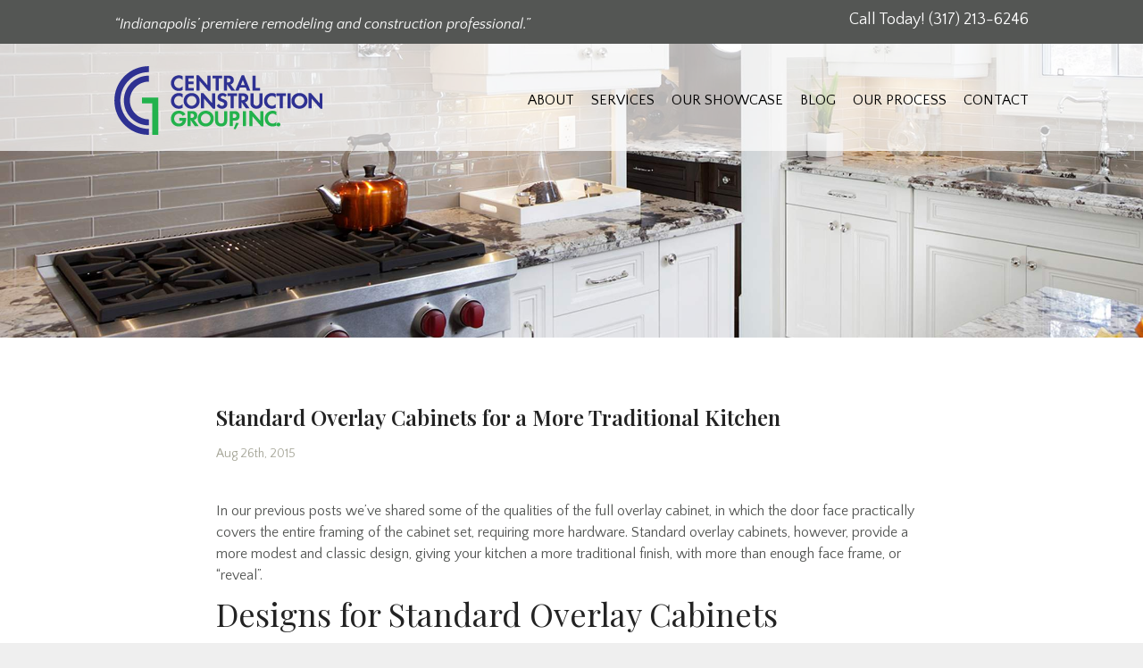

--- FILE ---
content_type: text/html; charset=UTF-8
request_url: https://ccg-indy.com/2015/08/26/standard-overlay-cabinets-for-a-more-traditional-kitchen/
body_size: 17198
content:
<!DOCTYPE HTML>
<!--[if IEMobile 7 ]><html class="no-js iem7" manifest="default.appcache?v=1"><![endif]--> 
<!--[if lt IE 7 ]><html class="no-js ie6" lang="en"><![endif]--> 
<!--[if IE 7 ]><html class="no-js ie7" lang="en"><![endif]--> 
<!--[if IE 8 ]><html class="no-js ie8" lang="en"><![endif]--> 
<!--[if (gte IE 9)|(gt IEMobile 7)|!(IEMobile)|!(IE)]><!--><html class="no-js" lang="en"><!--<![endif]-->
<head>
	<meta charset="UTF-8" />
	<meta name="viewport" content="width=device-width, initial-scale=1">
	<meta http-equiv="X-UA-Compatible" content="IE=edge,chrome=1">
<script type="text/javascript">
/* <![CDATA[ */
 var gform;gform||(document.addEventListener("gform_main_scripts_loaded",function(){gform.scriptsLoaded=!0}),window.addEventListener("DOMContentLoaded",function(){gform.domLoaded=!0}),gform={domLoaded:!1,scriptsLoaded:!1,initializeOnLoaded:function(o){gform.domLoaded&&gform.scriptsLoaded?o():!gform.domLoaded&&gform.scriptsLoaded?window.addEventListener("DOMContentLoaded",o):document.addEventListener("gform_main_scripts_loaded",o)},hooks:{action:{},filter:{}},addAction:function(o,n,r,t){gform.addHook("action",o,n,r,t)},addFilter:function(o,n,r,t){gform.addHook("filter",o,n,r,t)},doAction:function(o){gform.doHook("action",o,arguments)},applyFilters:function(o){return gform.doHook("filter",o,arguments)},removeAction:function(o,n){gform.removeHook("action",o,n)},removeFilter:function(o,n,r){gform.removeHook("filter",o,n,r)},addHook:function(o,n,r,t,i){null==gform.hooks[o][n]&&(gform.hooks[o][n]=[]);var e=gform.hooks[o][n];null==i&&(i=n+"_"+e.length),gform.hooks[o][n].push({tag:i,callable:r,priority:t=null==t?10:t})},doHook:function(n,o,r){var t;if(r=Array.prototype.slice.call(r,1),null!=gform.hooks[n][o]&&((o=gform.hooks[n][o]).sort(function(o,n){return o.priority-n.priority}),o.forEach(function(o){"function"!=typeof(t=o.callable)&&(t=window[t]),"action"==n?t.apply(null,r):r[0]=t.apply(null,r)})),"filter"==n)return r[0]},removeHook:function(o,n,t,i){var r;null!=gform.hooks[o][n]&&(r=(r=gform.hooks[o][n]).filter(function(o,n,r){return!!(null!=i&&i!=o.tag||null!=t&&t!=o.priority)}),gform.hooks[o][n]=r)}}); 
/* ]]> */
</script>

	<meta name="HandheldFriendly" content="true">
		<title>Standard Overlay Cabinets for a More Traditional Kitchen | Central Construction Group, Inc.</title>
	<meta name="keywords" content="" />
	<meta name="author" content="" />
	<meta name="copyright" content="" />
			<link rel="schema.DC" href="http://purl.org/dc/elements/1.1/">
	<meta name="DC.title" content="Central Construction Group, Inc. ">
	<meta name="DC.identifier" content="http://ccg-indy.com/2015/08/26/standard-overlay-cabinets-for-a-more-traditional-kitchen/">
	<meta name="DC.description" content="CCG is a premier remodel and new construction company. We love working with our clients to give them the spaces that they&#039;ve always dreamed of. Invite us to work with you and you&#039;ll truly love coming home.">
	<meta name="DC.subject" content="">
	<meta name="DC.language" scheme="ISO639-1" content="en">
	<link rel="pingback" href="https://ccg-indy.com/xmlrpc.php" />
	<link rel="shortcut icon" type="image/x-icon" href="//cdn.fightforsmall.com/ccg-indy.com/2014/05/CCG_favicon.jpg"/>
	<link rel="apple-touch-icon" href="//cdn.fightforsmall.com/ccg-indy.com/2014/05/CCG_favicon.jpg" />
	<link rel="apple-touch-icon-precomposed" href="//cdn.fightforsmall.com/ccg-indy.com/2014/05/CCG_favicon.jpg" />
	<meta name='robots' content='max-image-preview:large' />
	<style>img:is([sizes="auto" i], [sizes^="auto," i]) { contain-intrinsic-size: 3000px 1500px }</style>
	<link rel='dns-prefetch' href='//www.googletagmanager.com' />
<link rel='dns-prefetch' href='//use.fontawesome.com' />
<link rel='dns-prefetch' href='//fonts.googleapis.com' />
<link rel='dns-prefetch' href='//ajax.googleapis.com' />
		<style>
			.lazyload,
			.lazyloading {
				max-width: 100%;
			}
		</style>
		<script type="text/javascript">
/* <![CDATA[ */
window._wpemojiSettings = {"baseUrl":"https:\/\/s.w.org\/images\/core\/emoji\/16.0.1\/72x72\/","ext":".png","svgUrl":"https:\/\/s.w.org\/images\/core\/emoji\/16.0.1\/svg\/","svgExt":".svg","source":{"concatemoji":"https:\/\/ccg-indy.com\/wp-includes\/js\/wp-emoji-release.min.js?ver=6.8.2"}};
/*! This file is auto-generated */
!function(s,n){var o,i,e;function c(e){try{var t={supportTests:e,timestamp:(new Date).valueOf()};sessionStorage.setItem(o,JSON.stringify(t))}catch(e){}}function p(e,t,n){e.clearRect(0,0,e.canvas.width,e.canvas.height),e.fillText(t,0,0);var t=new Uint32Array(e.getImageData(0,0,e.canvas.width,e.canvas.height).data),a=(e.clearRect(0,0,e.canvas.width,e.canvas.height),e.fillText(n,0,0),new Uint32Array(e.getImageData(0,0,e.canvas.width,e.canvas.height).data));return t.every(function(e,t){return e===a[t]})}function u(e,t){e.clearRect(0,0,e.canvas.width,e.canvas.height),e.fillText(t,0,0);for(var n=e.getImageData(16,16,1,1),a=0;a<n.data.length;a++)if(0!==n.data[a])return!1;return!0}function f(e,t,n,a){switch(t){case"flag":return n(e,"\ud83c\udff3\ufe0f\u200d\u26a7\ufe0f","\ud83c\udff3\ufe0f\u200b\u26a7\ufe0f")?!1:!n(e,"\ud83c\udde8\ud83c\uddf6","\ud83c\udde8\u200b\ud83c\uddf6")&&!n(e,"\ud83c\udff4\udb40\udc67\udb40\udc62\udb40\udc65\udb40\udc6e\udb40\udc67\udb40\udc7f","\ud83c\udff4\u200b\udb40\udc67\u200b\udb40\udc62\u200b\udb40\udc65\u200b\udb40\udc6e\u200b\udb40\udc67\u200b\udb40\udc7f");case"emoji":return!a(e,"\ud83e\udedf")}return!1}function g(e,t,n,a){var r="undefined"!=typeof WorkerGlobalScope&&self instanceof WorkerGlobalScope?new OffscreenCanvas(300,150):s.createElement("canvas"),o=r.getContext("2d",{willReadFrequently:!0}),i=(o.textBaseline="top",o.font="600 32px Arial",{});return e.forEach(function(e){i[e]=t(o,e,n,a)}),i}function t(e){var t=s.createElement("script");t.src=e,t.defer=!0,s.head.appendChild(t)}"undefined"!=typeof Promise&&(o="wpEmojiSettingsSupports",i=["flag","emoji"],n.supports={everything:!0,everythingExceptFlag:!0},e=new Promise(function(e){s.addEventListener("DOMContentLoaded",e,{once:!0})}),new Promise(function(t){var n=function(){try{var e=JSON.parse(sessionStorage.getItem(o));if("object"==typeof e&&"number"==typeof e.timestamp&&(new Date).valueOf()<e.timestamp+604800&&"object"==typeof e.supportTests)return e.supportTests}catch(e){}return null}();if(!n){if("undefined"!=typeof Worker&&"undefined"!=typeof OffscreenCanvas&&"undefined"!=typeof URL&&URL.createObjectURL&&"undefined"!=typeof Blob)try{var e="postMessage("+g.toString()+"("+[JSON.stringify(i),f.toString(),p.toString(),u.toString()].join(",")+"));",a=new Blob([e],{type:"text/javascript"}),r=new Worker(URL.createObjectURL(a),{name:"wpTestEmojiSupports"});return void(r.onmessage=function(e){c(n=e.data),r.terminate(),t(n)})}catch(e){}c(n=g(i,f,p,u))}t(n)}).then(function(e){for(var t in e)n.supports[t]=e[t],n.supports.everything=n.supports.everything&&n.supports[t],"flag"!==t&&(n.supports.everythingExceptFlag=n.supports.everythingExceptFlag&&n.supports[t]);n.supports.everythingExceptFlag=n.supports.everythingExceptFlag&&!n.supports.flag,n.DOMReady=!1,n.readyCallback=function(){n.DOMReady=!0}}).then(function(){return e}).then(function(){var e;n.supports.everything||(n.readyCallback(),(e=n.source||{}).concatemoji?t(e.concatemoji):e.wpemoji&&e.twemoji&&(t(e.twemoji),t(e.wpemoji)))}))}((window,document),window._wpemojiSettings);
/* ]]> */
</script>
<style id='wp-emoji-styles-inline-css' type='text/css'>

	img.wp-smiley, img.emoji {
		display: inline !important;
		border: none !important;
		box-shadow: none !important;
		height: 1em !important;
		width: 1em !important;
		margin: 0 0.07em !important;
		vertical-align: -0.1em !important;
		background: none !important;
		padding: 0 !important;
	}
</style>
<link rel='stylesheet' id='wp-block-library-css' href='https://ccg-indy.com/wp-includes/css/dist/block-library/style.min.css?ver=6.8.2' type='text/css' media='all' />
<style id='classic-theme-styles-inline-css' type='text/css'>
/*! This file is auto-generated */
.wp-block-button__link{color:#fff;background-color:#32373c;border-radius:9999px;box-shadow:none;text-decoration:none;padding:calc(.667em + 2px) calc(1.333em + 2px);font-size:1.125em}.wp-block-file__button{background:#32373c;color:#fff;text-decoration:none}
</style>
<style id='global-styles-inline-css' type='text/css'>
:root{--wp--preset--aspect-ratio--square: 1;--wp--preset--aspect-ratio--4-3: 4/3;--wp--preset--aspect-ratio--3-4: 3/4;--wp--preset--aspect-ratio--3-2: 3/2;--wp--preset--aspect-ratio--2-3: 2/3;--wp--preset--aspect-ratio--16-9: 16/9;--wp--preset--aspect-ratio--9-16: 9/16;--wp--preset--color--black: #000000;--wp--preset--color--cyan-bluish-gray: #abb8c3;--wp--preset--color--white: #ffffff;--wp--preset--color--pale-pink: #f78da7;--wp--preset--color--vivid-red: #cf2e2e;--wp--preset--color--luminous-vivid-orange: #ff6900;--wp--preset--color--luminous-vivid-amber: #fcb900;--wp--preset--color--light-green-cyan: #7bdcb5;--wp--preset--color--vivid-green-cyan: #00d084;--wp--preset--color--pale-cyan-blue: #8ed1fc;--wp--preset--color--vivid-cyan-blue: #0693e3;--wp--preset--color--vivid-purple: #9b51e0;--wp--preset--gradient--vivid-cyan-blue-to-vivid-purple: linear-gradient(135deg,rgba(6,147,227,1) 0%,rgb(155,81,224) 100%);--wp--preset--gradient--light-green-cyan-to-vivid-green-cyan: linear-gradient(135deg,rgb(122,220,180) 0%,rgb(0,208,130) 100%);--wp--preset--gradient--luminous-vivid-amber-to-luminous-vivid-orange: linear-gradient(135deg,rgba(252,185,0,1) 0%,rgba(255,105,0,1) 100%);--wp--preset--gradient--luminous-vivid-orange-to-vivid-red: linear-gradient(135deg,rgba(255,105,0,1) 0%,rgb(207,46,46) 100%);--wp--preset--gradient--very-light-gray-to-cyan-bluish-gray: linear-gradient(135deg,rgb(238,238,238) 0%,rgb(169,184,195) 100%);--wp--preset--gradient--cool-to-warm-spectrum: linear-gradient(135deg,rgb(74,234,220) 0%,rgb(151,120,209) 20%,rgb(207,42,186) 40%,rgb(238,44,130) 60%,rgb(251,105,98) 80%,rgb(254,248,76) 100%);--wp--preset--gradient--blush-light-purple: linear-gradient(135deg,rgb(255,206,236) 0%,rgb(152,150,240) 100%);--wp--preset--gradient--blush-bordeaux: linear-gradient(135deg,rgb(254,205,165) 0%,rgb(254,45,45) 50%,rgb(107,0,62) 100%);--wp--preset--gradient--luminous-dusk: linear-gradient(135deg,rgb(255,203,112) 0%,rgb(199,81,192) 50%,rgb(65,88,208) 100%);--wp--preset--gradient--pale-ocean: linear-gradient(135deg,rgb(255,245,203) 0%,rgb(182,227,212) 50%,rgb(51,167,181) 100%);--wp--preset--gradient--electric-grass: linear-gradient(135deg,rgb(202,248,128) 0%,rgb(113,206,126) 100%);--wp--preset--gradient--midnight: linear-gradient(135deg,rgb(2,3,129) 0%,rgb(40,116,252) 100%);--wp--preset--font-size--small: 13px;--wp--preset--font-size--medium: 20px;--wp--preset--font-size--large: 36px;--wp--preset--font-size--x-large: 42px;--wp--preset--spacing--20: 0.44rem;--wp--preset--spacing--30: 0.67rem;--wp--preset--spacing--40: 1rem;--wp--preset--spacing--50: 1.5rem;--wp--preset--spacing--60: 2.25rem;--wp--preset--spacing--70: 3.38rem;--wp--preset--spacing--80: 5.06rem;--wp--preset--shadow--natural: 6px 6px 9px rgba(0, 0, 0, 0.2);--wp--preset--shadow--deep: 12px 12px 50px rgba(0, 0, 0, 0.4);--wp--preset--shadow--sharp: 6px 6px 0px rgba(0, 0, 0, 0.2);--wp--preset--shadow--outlined: 6px 6px 0px -3px rgba(255, 255, 255, 1), 6px 6px rgba(0, 0, 0, 1);--wp--preset--shadow--crisp: 6px 6px 0px rgba(0, 0, 0, 1);}:where(.is-layout-flex){gap: 0.5em;}:where(.is-layout-grid){gap: 0.5em;}body .is-layout-flex{display: flex;}.is-layout-flex{flex-wrap: wrap;align-items: center;}.is-layout-flex > :is(*, div){margin: 0;}body .is-layout-grid{display: grid;}.is-layout-grid > :is(*, div){margin: 0;}:where(.wp-block-columns.is-layout-flex){gap: 2em;}:where(.wp-block-columns.is-layout-grid){gap: 2em;}:where(.wp-block-post-template.is-layout-flex){gap: 1.25em;}:where(.wp-block-post-template.is-layout-grid){gap: 1.25em;}.has-black-color{color: var(--wp--preset--color--black) !important;}.has-cyan-bluish-gray-color{color: var(--wp--preset--color--cyan-bluish-gray) !important;}.has-white-color{color: var(--wp--preset--color--white) !important;}.has-pale-pink-color{color: var(--wp--preset--color--pale-pink) !important;}.has-vivid-red-color{color: var(--wp--preset--color--vivid-red) !important;}.has-luminous-vivid-orange-color{color: var(--wp--preset--color--luminous-vivid-orange) !important;}.has-luminous-vivid-amber-color{color: var(--wp--preset--color--luminous-vivid-amber) !important;}.has-light-green-cyan-color{color: var(--wp--preset--color--light-green-cyan) !important;}.has-vivid-green-cyan-color{color: var(--wp--preset--color--vivid-green-cyan) !important;}.has-pale-cyan-blue-color{color: var(--wp--preset--color--pale-cyan-blue) !important;}.has-vivid-cyan-blue-color{color: var(--wp--preset--color--vivid-cyan-blue) !important;}.has-vivid-purple-color{color: var(--wp--preset--color--vivid-purple) !important;}.has-black-background-color{background-color: var(--wp--preset--color--black) !important;}.has-cyan-bluish-gray-background-color{background-color: var(--wp--preset--color--cyan-bluish-gray) !important;}.has-white-background-color{background-color: var(--wp--preset--color--white) !important;}.has-pale-pink-background-color{background-color: var(--wp--preset--color--pale-pink) !important;}.has-vivid-red-background-color{background-color: var(--wp--preset--color--vivid-red) !important;}.has-luminous-vivid-orange-background-color{background-color: var(--wp--preset--color--luminous-vivid-orange) !important;}.has-luminous-vivid-amber-background-color{background-color: var(--wp--preset--color--luminous-vivid-amber) !important;}.has-light-green-cyan-background-color{background-color: var(--wp--preset--color--light-green-cyan) !important;}.has-vivid-green-cyan-background-color{background-color: var(--wp--preset--color--vivid-green-cyan) !important;}.has-pale-cyan-blue-background-color{background-color: var(--wp--preset--color--pale-cyan-blue) !important;}.has-vivid-cyan-blue-background-color{background-color: var(--wp--preset--color--vivid-cyan-blue) !important;}.has-vivid-purple-background-color{background-color: var(--wp--preset--color--vivid-purple) !important;}.has-black-border-color{border-color: var(--wp--preset--color--black) !important;}.has-cyan-bluish-gray-border-color{border-color: var(--wp--preset--color--cyan-bluish-gray) !important;}.has-white-border-color{border-color: var(--wp--preset--color--white) !important;}.has-pale-pink-border-color{border-color: var(--wp--preset--color--pale-pink) !important;}.has-vivid-red-border-color{border-color: var(--wp--preset--color--vivid-red) !important;}.has-luminous-vivid-orange-border-color{border-color: var(--wp--preset--color--luminous-vivid-orange) !important;}.has-luminous-vivid-amber-border-color{border-color: var(--wp--preset--color--luminous-vivid-amber) !important;}.has-light-green-cyan-border-color{border-color: var(--wp--preset--color--light-green-cyan) !important;}.has-vivid-green-cyan-border-color{border-color: var(--wp--preset--color--vivid-green-cyan) !important;}.has-pale-cyan-blue-border-color{border-color: var(--wp--preset--color--pale-cyan-blue) !important;}.has-vivid-cyan-blue-border-color{border-color: var(--wp--preset--color--vivid-cyan-blue) !important;}.has-vivid-purple-border-color{border-color: var(--wp--preset--color--vivid-purple) !important;}.has-vivid-cyan-blue-to-vivid-purple-gradient-background{background: var(--wp--preset--gradient--vivid-cyan-blue-to-vivid-purple) !important;}.has-light-green-cyan-to-vivid-green-cyan-gradient-background{background: var(--wp--preset--gradient--light-green-cyan-to-vivid-green-cyan) !important;}.has-luminous-vivid-amber-to-luminous-vivid-orange-gradient-background{background: var(--wp--preset--gradient--luminous-vivid-amber-to-luminous-vivid-orange) !important;}.has-luminous-vivid-orange-to-vivid-red-gradient-background{background: var(--wp--preset--gradient--luminous-vivid-orange-to-vivid-red) !important;}.has-very-light-gray-to-cyan-bluish-gray-gradient-background{background: var(--wp--preset--gradient--very-light-gray-to-cyan-bluish-gray) !important;}.has-cool-to-warm-spectrum-gradient-background{background: var(--wp--preset--gradient--cool-to-warm-spectrum) !important;}.has-blush-light-purple-gradient-background{background: var(--wp--preset--gradient--blush-light-purple) !important;}.has-blush-bordeaux-gradient-background{background: var(--wp--preset--gradient--blush-bordeaux) !important;}.has-luminous-dusk-gradient-background{background: var(--wp--preset--gradient--luminous-dusk) !important;}.has-pale-ocean-gradient-background{background: var(--wp--preset--gradient--pale-ocean) !important;}.has-electric-grass-gradient-background{background: var(--wp--preset--gradient--electric-grass) !important;}.has-midnight-gradient-background{background: var(--wp--preset--gradient--midnight) !important;}.has-small-font-size{font-size: var(--wp--preset--font-size--small) !important;}.has-medium-font-size{font-size: var(--wp--preset--font-size--medium) !important;}.has-large-font-size{font-size: var(--wp--preset--font-size--large) !important;}.has-x-large-font-size{font-size: var(--wp--preset--font-size--x-large) !important;}
:where(.wp-block-post-template.is-layout-flex){gap: 1.25em;}:where(.wp-block-post-template.is-layout-grid){gap: 1.25em;}
:where(.wp-block-columns.is-layout-flex){gap: 2em;}:where(.wp-block-columns.is-layout-grid){gap: 2em;}
:root :where(.wp-block-pullquote){font-size: 1.5em;line-height: 1.6;}
</style>
<link rel='stylesheet' id='wp-pagenavi-css' href='https://ccg-indy.com/wp-content/plugins/wp-pagenavi/pagenavi-css.css?ver=2.70' type='text/css' media='all' />
<link rel='stylesheet' id='colonel-screen-css' href='https://ccg-indy.com/wp-content/themes/colonel/style.css?ver=6.8.2' type='text/css' media='all' />
<link rel='stylesheet' id='colonel-custom-css' href='https://ccg-indy.com/wp-content/uploads/custom.css?nc=1768607119&#038;ver=6.8.2' type='text/css' media='all' />
<link rel='stylesheet' id='colonel-print-css' href='https://ccg-indy.com/wp-content/themes/colonel/assets/css/print.css?ver=6.8.2' type='text/css' media='print' />
<link rel='stylesheet' id='font-awesome-css' href='https://use.fontawesome.com/releases/v5.5.0/css/all.css?ver=6.8.2' type='text/css' media='all' />
<link rel='stylesheet' id='animate-css' href='https://ccg-indy.com/wp-content/themes/colonel/assets/css/animate.min.css?ver=6.8.2' type='text/css' media='all' />
<link rel='stylesheet' id='google-fonts-css' href='//fonts.googleapis.com/css?family=Playfair+Display%3Aregular%2C500%2C600%2C700%2C800%2C900%2Citalic%2C500italic%2C600italic%2C700italic%2C800italic%2C900italic%7CQuattrocento+Sans%3Aregular%2Citalic%2C700%2C700italic&#038;ver=6.8.2' type='text/css' media='all' />
<link rel='stylesheet' id='jquery-ui-css' href='//ajax.googleapis.com/ajax/libs/jqueryui/1.10.3/themes/smoothness/jquery-ui.min.css?ver=6.8.2' type='text/css' media='all' />
<script type="text/javascript" src="https://ccg-indy.com/wp-includes/js/jquery/jquery.min.js?ver=3.7.1" id="jquery-core-js"></script>
<script type="text/javascript" src="https://ccg-indy.com/wp-includes/js/jquery/jquery-migrate.min.js?ver=3.4.1" id="jquery-migrate-js"></script>
<script type="text/javascript" src="https://ccg-indy.com/wp-includes/js/jquery/ui/core.min.js?ver=1.13.3" id="jquery-ui-core-js"></script>
<script type="text/javascript" src="https://ccg-indy.com/wp-content/themes/colonel/assets/js/head.js?ver=6.8.2" id="head-js"></script>

<!-- Google tag (gtag.js) snippet added by Site Kit -->
<!-- Google Analytics snippet added by Site Kit -->
<script type="text/javascript" src="https://www.googletagmanager.com/gtag/js?id=G-NCYJFHX9J2" id="google_gtagjs-js" async></script>
<script type="text/javascript" id="google_gtagjs-js-after">
/* <![CDATA[ */
window.dataLayer = window.dataLayer || [];function gtag(){dataLayer.push(arguments);}
gtag("set","linker",{"domains":["ccg-indy.com"]});
gtag("js", new Date());
gtag("set", "developer_id.dZTNiMT", true);
gtag("config", "G-NCYJFHX9J2");
/* ]]> */
</script>
<link rel="https://api.w.org/" href="https://ccg-indy.com/wp-json/" /><link rel="alternate" title="JSON" type="application/json" href="https://ccg-indy.com/wp-json/wp/v2/posts/1430" /><link rel="EditURI" type="application/rsd+xml" title="RSD" href="https://ccg-indy.com/xmlrpc.php?rsd" />
<meta name="generator" content="WordPress 6.8.2" />
<link rel='shortlink' href='https://ccg-indy.com/?p=1430' />
<link rel="alternate" title="oEmbed (JSON)" type="application/json+oembed" href="https://ccg-indy.com/wp-json/oembed/1.0/embed?url=https%3A%2F%2Fccg-indy.com%2F2015%2F08%2F26%2Fstandard-overlay-cabinets-for-a-more-traditional-kitchen%2F" />
<link rel="alternate" title="oEmbed (XML)" type="text/xml+oembed" href="https://ccg-indy.com/wp-json/oembed/1.0/embed?url=https%3A%2F%2Fccg-indy.com%2F2015%2F08%2F26%2Fstandard-overlay-cabinets-for-a-more-traditional-kitchen%2F&#038;format=xml" />
<meta name="generator" content="Site Kit by Google 1.161.0" />		<script>
			document.documentElement.className = document.documentElement.className.replace('no-js', 'js');
		</script>
				<style>
			.no-js img.lazyload {
				display: none;
			}

			figure.wp-block-image img.lazyloading {
				min-width: 150px;
			}

			.lazyload,
			.lazyloading {
				--smush-placeholder-width: 100px;
				--smush-placeholder-aspect-ratio: 1/1;
				width: var(--smush-image-width, var(--smush-placeholder-width)) !important;
				aspect-ratio: var(--smush-image-aspect-ratio, var(--smush-placeholder-aspect-ratio)) !important;
			}

						.lazyload, .lazyloading {
				opacity: 0;
			}

			.lazyloaded {
				opacity: 1;
				transition: opacity 400ms;
				transition-delay: 0ms;
			}

					</style>
		<!-- SEO meta tags powered by SmartCrawl https://wpmudev.com/project/smartcrawl-wordpress-seo/ -->
<link rel="canonical" href="https://ccg-indy.com/2015/08/26/standard-overlay-cabinets-for-a-more-traditional-kitchen/" />
<meta name="description" content="In our previous posts we’ve shared some of the qualities of the full overlay cabinet, in which the door face practically covers the entire framing of the ca ..." />
<script type="application/ld+json">{"@context":"https:\/\/schema.org","@graph":[{"@type":"Organization","@id":"https:\/\/ccg-indy.com\/#schema-publishing-organization","url":"https:\/\/ccg-indy.com","name":"Central Construction Group, Inc. "},{"@type":"WebSite","@id":"https:\/\/ccg-indy.com\/#schema-website","url":"https:\/\/ccg-indy.com","name":"Central Construction Group, Inc.","encoding":"UTF-8","potentialAction":{"@type":"SearchAction","target":"https:\/\/ccg-indy.com\/search\/{search_term_string}\/","query-input":"required name=search_term_string"},"image":{"@type":"ImageObject","@id":"https:\/\/ccg-indy.com\/#schema-site-logo","url":"https:\/\/cdn.kicksdigital.com\/ccg-indy.com\/2015\/09\/ccg-logo-1.png","height":77,"width":233}},{"@type":"BreadcrumbList","@id":"https:\/\/ccg-indy.com\/2015\/08\/26\/standard-overlay-cabinets-for-a-more-traditional-kitchen?page&year=2015&monthnum=08&day=26&name=standard-overlay-cabinets-for-a-more-traditional-kitchen\/#breadcrumb","itemListElement":[{"@type":"ListItem","position":1,"name":"Home","item":"https:\/\/ccg-indy.com"},{"@type":"ListItem","position":2,"name":"Blog","item":"https:\/\/ccg-indy.com\/category\/blog\/"},{"@type":"ListItem","position":3,"name":"Standard Overlay Cabinets for a More Traditional Kitchen"}]},{"@type":"Person","@id":"https:\/\/ccg-indy.com\/author\/brianccg-indy-com\/#schema-author","name":"brian@ccg-indy.com","url":"https:\/\/ccg-indy.com\/author\/brianccg-indy-com\/"},{"@type":"WebPage","@id":"https:\/\/ccg-indy.com\/2015\/08\/26\/standard-overlay-cabinets-for-a-more-traditional-kitchen\/#schema-webpage","isPartOf":{"@id":"https:\/\/ccg-indy.com\/#schema-website"},"publisher":{"@id":"https:\/\/ccg-indy.com\/#schema-publishing-organization"},"url":"https:\/\/ccg-indy.com\/2015\/08\/26\/standard-overlay-cabinets-for-a-more-traditional-kitchen\/","hasPart":[{"@type":"SiteNavigationElement","@id":"https:\/\/ccg-indy.com\/2015\/08\/26\/standard-overlay-cabinets-for-a-more-traditional-kitchen\/#schema-nav-element-46","name":"","url":"https:\/\/ccg-indy.com\/about\/"},{"@type":"SiteNavigationElement","@id":"https:\/\/ccg-indy.com\/2015\/08\/26\/standard-overlay-cabinets-for-a-more-traditional-kitchen\/#schema-nav-element-43","name":"","url":"https:\/\/ccg-indy.com\/services\/"},{"@type":"SiteNavigationElement","@id":"https:\/\/ccg-indy.com\/2015\/08\/26\/standard-overlay-cabinets-for-a-more-traditional-kitchen\/#schema-nav-element-79","name":"","url":"https:\/\/ccg-indy.com\/showcase\/"},{"@type":"SiteNavigationElement","@id":"https:\/\/ccg-indy.com\/2015\/08\/26\/standard-overlay-cabinets-for-a-more-traditional-kitchen\/#schema-nav-element-367","name":"BLOG","url":"https:\/\/ccg-indy.com\/category\/blog\/"},{"@type":"SiteNavigationElement","@id":"https:\/\/ccg-indy.com\/2015\/08\/26\/standard-overlay-cabinets-for-a-more-traditional-kitchen\/#schema-nav-element-476","name":"OUR PROCESS","url":"https:\/\/ccg-indy.com\/our-process\/"},{"@type":"SiteNavigationElement","@id":"https:\/\/ccg-indy.com\/2015\/08\/26\/standard-overlay-cabinets-for-a-more-traditional-kitchen\/#schema-nav-element-42","name":"CONTACT","url":"https:\/\/ccg-indy.com\/contact\/"}]},{"@type":"Article","mainEntityOfPage":{"@id":"https:\/\/ccg-indy.com\/2015\/08\/26\/standard-overlay-cabinets-for-a-more-traditional-kitchen\/#schema-webpage"},"author":{"@id":"https:\/\/ccg-indy.com\/author\/brianccg-indy-com\/#schema-author"},"publisher":{"@id":"https:\/\/ccg-indy.com\/#schema-publishing-organization"},"dateModified":"2015-08-31T19:38:37","datePublished":"2015-08-26T13:30:38","headline":"Standard Overlay Cabinets for a More Traditional Kitchen | Central Construction Group, Inc.","description":"In our previous posts we\u2019ve shared some of the qualities of the full overlay cabinet, in which the door face practically covers the entire framing of the ca ...","name":"Standard Overlay Cabinets for a More Traditional Kitchen"}]}</script>
<meta property="og:type" content="article" />
<meta property="og:url" content="https://ccg-indy.com/2015/08/26/standard-overlay-cabinets-for-a-more-traditional-kitchen/" />
<meta property="og:title" content="Standard Overlay Cabinets for a More Traditional Kitchen | Central Construction Group, Inc." />
<meta property="og:description" content="In our previous posts we’ve shared some of the qualities of the full overlay cabinet, in which the door face practically covers the entire framing of the ca ..." />
<meta property="article:published_time" content="2015-08-26T13:30:38" />
<meta property="article:author" content="brian@ccg-indy.com" />
<meta name="twitter:card" content="summary" />
<meta name="twitter:site" content="Remodeling_Indy" />
<meta name="twitter:title" content="Standard Overlay Cabinets for a More Traditional Kitchen | Central Construction Group, Inc." />
<meta name="twitter:description" content="In our previous posts we’ve shared some of the qualities of the full overlay cabinet, in which the door face practically covers the entire framing of the ca ..." />
<!-- /SEO -->
<style>.wp-pagenavi a{color:#FFF}
.mw1000{max-width:1000px}
.mw650{max-width:650px}
.sticky-menu{background:rgba(255, 255, 255, 0.9) !important}
#menu-header-menu-3 li{display:block}
#f-footer-el-118,#f-footer-el-119,#f-footer-el-129{border-bottom:1px solid #FFF}
.button{border-radius:25px; border:0px;}
.button.gform_button{border-radius:25px;}
.sticky-menu .header-menu .menu>li>a {
  line-height: 80px;
  color: #000000;
  padding: 0 10px;
}
@media (max-width: 775px) {
#f-this-el-257,#f-this-el-57,#f-this-el-85,#f-this-el-25,#f-this-el-52,#f-this-el-8{position:static !important}
#f-this-el-17{float:none !Important}
footer{padding:0px !important}
}

#wrapper #content .pb-area .related-posts article{width:calc(33.333% - 30px);margin:0 15px 30px 15px;float:left;}
body.view_mobile #wrapper #content .pb-area .related-posts article,body.view_tablet #wrapper #content .pb-area .related-posts article{width:100%;margin:0 0 30px 0;}
.related-posts .wp-pagenavi{display:none}
#wrapper .text ul{list-style:outside;margin:20px 0;padding:0 0 0 30px}

.scic:hover a{color:#FFF !important}
.scic:hover .sci{background:#545654 !Important}
.scil a{position:absolute;top:0;right:0;bottom:0;left:0}

#wrapper .slick-arrow{color: #FFF;opacity: 1;font-size: 40px;text-shadow: 0 0 10px rgba(0,0,0,0.5);}</style>	<script >
	jQuery(function($) {
$( '.jump-to').prepend('<div class="expand">+</div>');
$( '.jump-to .expand').click( function() {
$(this).closest('.jump-to').toggleClass( 'expanded');
});

$( '.mobile-header' ).append( '<a href="tel:317-213-6246"> <span aria-hidden="true" class="fa fa-phone" style="float:right;font-size:30px;margin:8px 10px 0 0;color:#ffffff"></span></a>' );

});
</script></head>
<body class="wp-singular post-template-default single single-post postid-1430 single-format-standard wp-theme-colonel colonel standard-overlay-cabinets-for-a-more-traditional-kitchen post no-sidebar layout-standard has-pb-content">
<!--START #WRAPPER-->
<div id="wrapper">
	<script>
    	if ( jQuery( window ).width() <= 480 ) {
			jQuery( 'body' ).addClass( 'view_mobile' );	
		} else if ( navigator.userAgent.match(/iPad/i) != null || jQuery( window ).width() <= 800 ) {
			jQuery( 'body' ).addClass( 'view_tablet' );	
		}
		
    </script>
	<!--START MOBILE HTML-->
				<div class="mobile mobile-header-menu"><ul id="menu-header-menu" class="menu"><li id="menu-item-46" class="menu-item menu-item-type-post_type menu-item-object-page menu-item-46"><a href="https://ccg-indy.com/about/">ABOUT</a></li>
<li id="menu-item-43" class="menu-item menu-item-type-post_type menu-item-object-page menu-item-43"><a href="https://ccg-indy.com/services/">SERVICES</a></li>
<li id="menu-item-79" class="menu-item menu-item-type-post_type menu-item-object-page menu-item-79"><a href="https://ccg-indy.com/showcase/">OUR SHOWCASE</a></li>
<li id="menu-item-367" class="menu-item menu-item-type-taxonomy menu-item-object-category current-post-ancestor current-menu-parent current-post-parent menu-item-367"><a href="https://ccg-indy.com/category/blog/">BLOG</a></li>
<li id="menu-item-476" class="menu-item menu-item-type-post_type menu-item-object-page menu-item-476"><a href="https://ccg-indy.com/our-process/">OUR PROCESS</a></li>
<li id="menu-item-42" class="menu-item menu-item-type-post_type menu-item-object-page menu-item-42"><a href="https://ccg-indy.com/contact/">CONTACT</a></li>
</ul></div>			<div class="mobile mobile-header overflow">
			<div class="nav-toggle"><span></span><span></span><span></span></div>
					<a class="logo-container" itemprop="url" href="/">
			<img class="logo-container lazyload" itemprop="logo" data-src="https://cdn.kicksdigital.com/ccg-indy.com/2015/07/ccg-logo-white.png" alt="Central Construction Group, Inc. " title="Central Construction Group, Inc. " src="[data-uri]" />
		</a>
			</div>
		<!--END MOBILE HTML-->
	
	<!--START STICKY MENU-->
		
		<div class="sticky-menu">
			<div class="container">
						<a class="logo-container" itemprop="url" href="/">
			<img class="logo-container lazyload" itemprop="logo" data-src="//cdn.kicksdigital.com/ccg-indy.com/2015/09/ccg-logo-1.png" alt="Central Construction Group, Inc. " title="Central Construction Group, Inc. " src="[data-uri]" />
		</a>
								<div class="header-menu"><ul id="menu-header-menu-1" class="menu"><li class="menu-item menu-item-type-post_type menu-item-object-page menu-item-46"><a href="https://ccg-indy.com/about/">ABOUT</a></li>
<li class="menu-item menu-item-type-post_type menu-item-object-page menu-item-43"><a href="https://ccg-indy.com/services/">SERVICES</a></li>
<li class="menu-item menu-item-type-post_type menu-item-object-page menu-item-79"><a href="https://ccg-indy.com/showcase/">OUR SHOWCASE</a></li>
<li class="menu-item menu-item-type-taxonomy menu-item-object-category current-post-ancestor current-menu-parent current-post-parent menu-item-367"><a href="https://ccg-indy.com/category/blog/">BLOG</a></li>
<li class="menu-item menu-item-type-post_type menu-item-object-page menu-item-476"><a href="https://ccg-indy.com/our-process/">OUR PROCESS</a></li>
<li class="menu-item menu-item-type-post_type menu-item-object-page menu-item-42"><a href="https://ccg-indy.com/contact/">CONTACT</a></li>
</ul></div>				</div>
		</div>
		<!--END STICKY MENU-->
	
			<style>body.view_mobile #f-header-el-1{display:none !important;}body.view_mobile #f-header-el-6{margin-top:0px !important;}</style><style>#f-header-el-3 a{color:#ffffff}#f-header-el-17 a{id:3;margin-left:15px;}</style><header class="pb-area" style="width: 100%; position: absolute; z-index: 100; top: 0px;"><div class="elements"><div id="f-header-el-1" class="block" style="padding-right: 10%; padding-left: 10%; background-color: rgb(84, 86, 84);"><div class="elements"><h2 id="f-header-el-3" style="padding-bottom: 10px; width: 30%; float: right; font-family: Quattrocento Sans; font-size: 18px; line-height: 45px; color: rgb(255, 255, 255); text-align: right;">Call Today! <a href="tel:3172136246"> (317) 213-6246</a></h2><div id="f-header-el-4" class="text" style="padding-top: 15px; padding-bottom: 10px; width: 70%; font-family: Quattrocento Sans; font-size: 16px; color: rgb(255, 255, 255); text-align: left;"><div><em>&#8220;Indianapolis&#8217; premiere remodeling and construction professional.&#8221;</em></div></div></div></div><div id="f-header-el-6" class="block" style="padding-right: 10%; padding-left: 10%; height: 120px; background-color: rgba(255, 255, 255, 0.7);"><div class="elements"><div id="f-header-el-12" class="block" style="padding-top: 25px; width: 33.333%; float: left;"><div class="elements"><div id="f-header-el-14" class="wp wp-logo">		<a class="logo-container" itemprop="url" href="/">
			<img decoding="async" class="logo-container lazyload" itemprop="logo" data-src="//cdn.kicksdigital.com/ccg-indy.com/2015/09/ccg-logo-1.png" alt="Central Construction Group, Inc. " title="Central Construction Group, Inc. " src="[data-uri]" />
		</a>
	</div></div></div><div id="f-header-el-13" class="block" style="width: 66.666%; float: right;"><div class="elements"><div id="f-header-el-17" class="menu" style="padding-top: 45px; text-align: right; text-transform: uppercase;"><div class="menu-header-menu-container"><ul id="menu-header-menu-2" class="menu"><li class="menu-item menu-item-type-post_type menu-item-object-page menu-item-46"><a href="https://ccg-indy.com/about/">ABOUT</a></li>
<li class="menu-item menu-item-type-post_type menu-item-object-page menu-item-43"><a href="https://ccg-indy.com/services/">SERVICES</a></li>
<li class="menu-item menu-item-type-post_type menu-item-object-page menu-item-79"><a href="https://ccg-indy.com/showcase/">OUR SHOWCASE</a></li>
<li class="menu-item menu-item-type-taxonomy menu-item-object-category current-post-ancestor current-menu-parent current-post-parent menu-item-367"><a href="https://ccg-indy.com/category/blog/">BLOG</a></li>
<li class="menu-item menu-item-type-post_type menu-item-object-page menu-item-476"><a href="https://ccg-indy.com/our-process/">OUR PROCESS</a></li>
<li class="menu-item menu-item-type-post_type menu-item-object-page menu-item-42"><a href="https://ccg-indy.com/contact/">CONTACT</a></li>
</ul></div></div></div></div></div></div></div></header>		
	<content><!--START CONTENT-->
		<div class="container">
			<div id="content"><!--START #CONTENT-->
	
						<style>body.view_mobile #f-post-el-1{margin-top:0px !important;}body.view_tablet #f-post-el-2{padding-right:5% !important;padding-left:5% !important;}body.view_mobile #f-post-el-2{padding-top:30px !important;padding-right:5% !important;padding-bottom:30px !important;padding-left:5% !important;}body.view_tablet #f-post-el-4{padding-right:0% !important;padding-left:0% !important;}body.view_mobile #f-post-el-4{padding-right:0% !important;padding-left:0% !important;}</style>
<div class="pb-area" style="background-color: rgb(255, 255, 255);">
<div class="elements">
<div id="f-post-el-1" class="block has-fullsize lazyload" data-ratio="3.8461538461538463" style="margin-top: 45px; background-image:inherit; background-size: cover;" data-bg-image="url(&#039;//cdn.fightforsmall.com/ccg-indy.com/2015/07/ccg-contact-header.jpg&#039;)"><script>do_fullsize( '#f-post-el-1' );</script></div>
<div id="f-post-el-2" class="block" style="padding: 75px 10% 150px;">
<div class="elements">
<div id="f-post-el-4" class="block mw1000" style="padding-right: 10%; padding-left: 10%; margin-right: auto; margin-left: auto; width: 100%; float: none;">
<div class="elements">
<h1 id="f-post-el-5" class="wp wp-post_title" style="margin-bottom: 15px; font-size: 24px; font-weight: 600;">Standard Overlay Cabinets for a More Traditional Kitchen</h1>
<div id="f-post-el-6" class="wp wp-post_date" style="margin-bottom: 30px; font-size: 14px; color: rgb(166, 166, 152);">Aug 26th, 2015</div>
<div id="f-post-el-23" class="wp wp-featured_image" style="margin-bottom: 30px; font-size: 14px; color: rgb(166, 166, 152);"><div class="thumbnail"></div></div>
<div id="f-post-el-7" class="wp wp-post_content" style="line-height: 150%;"><div>
<p><span style="font-weight: 400;">In our previous posts we’ve shared some of the qualities of the full overlay cabinet, in which the door face practically covers the entire framing of the cabinet set, requiring more hardware. Standard overlay cabinets, however, provide a more modest and classic design, giving your kitchen a more traditional finish, with more than enough face frame, or “reveal”. </span></p>
<h1><span style="font-weight: 400;">Designs for Standard Overlay Cabinets</span></h1>
<p><span style="font-weight: 400;">Overlay refers to the balance between the size and design of your cabinet doors and exposed cabinet face frames. Depending on the type of overlay you’d like for your kitchen cabinets, suitable hardware will have to be installed to accommodate the space or lack thereof in the framing of your home’s kitchen cabinet. You can purchase kitchen cabinets with either overlay style, or you can decide on your overlay selection during the design process if your manufacturer offers custom cabinetry options.</span></p>
<p><span style="font-weight: 400;">The standard overlay cabinets (or traditional overlay cabinet) is designed with a more exposed frame, with plenty of finger space and convenient maneuverability. The framing around the doors and drawers in a standard overlay cabinet can range from a half to 1 inch of free wooden space. The standard overlay cabinet is one of the most common cabinet installations because it is less expensive and requires very little hardware and interior design. </span></p>
<h1><span style="font-weight: 400;">Standard Overlay Cabinet Installation &amp; Quality</span></h1>
<p><span style="font-weight: 400;">Central Construction Group, Inc. offers customers a large variety of standard overlay and full overlay cabinet options for Indianapolis homeowners seeking kitchen and bathroom remodeling services. Our custom cabinetry service is also very popular, due to our long-standing record of professional, clean, and creative cabinetry designs. Central Construction Group, Inc. uses quality materials, skilled craftsmen, and the latest in home remodeling technology to ensure that your project is a success from design to installation.</span></p>
<p>&nbsp;</p>
<p><span style="font-weight: 400;">For more on standard overlay cabinets, please contact Central Construction Group, Inc.  at (317) 213 &#8211; 6246.</span></p>
<p>&nbsp;</p>
<p>&nbsp;</p>
</div>
</div>
</div>
</div>
<div id="f-post-el-10" class="block mw650" style="margin-right: auto; margin-left: auto; width: 100%; float: none; text-align: center;">
<div class="elements">
<div id="f-post-el-11" class="wp wp-prev_next"><a href="https://ccg-indy.com/2015/08/24/full-overlay-cabinets-give-your-kitchen-a-modern-look/" rel="prev"><< Previous</a><a href="https://ccg-indy.com/2015/08/31/renovate-your-kitchen-with-these-inspiring-cabinet-door-styles/" rel="next">Next >></a></div>
<div id="f-post-el-13" class="text" style="margin-top: 45px; margin-bottom: 15px; font-size: 18px; font-weight: 600;">Interested in Starting a Project?</div>
<div id="f-post-el-14" class="form"><script type="text/javascript"></script>
                <div class='gf_browser_chrome gform_wrapper gform_legacy_markup_wrapper gform-theme--no-framework' data-form-theme='legacy' data-form-index='0' id='gform_wrapper_6' ><div id='gf_6' class='gform_anchor' tabindex='-1'></div><form method='post' enctype='multipart/form-data'  id='gform_6'  action='/2015/08/26/standard-overlay-cabinets-for-a-more-traditional-kitchen/#gf_6' data-formid='6' >
                        <div class='gform-body gform_body'><ul id='gform_fields_6' class='gform_fields top_label form_sublabel_below description_below'><li id="field_6_1"  class="gfield gfield--type-name gfield_contains_required field_sublabel_below gfield--no-description field_description_below gfield_visibility_visible"  data-js-reload="field_6_1"><label class='gfield_label gform-field-label gfield_label_before_complex'  >Name<span class="gfield_required"><span class="gfield_required gfield_required_asterisk">*</span></span></label><div class='ginput_complex ginput_container ginput_container--name no_prefix has_first_name no_middle_name has_last_name no_suffix gf_name_has_2 ginput_container_name gform-grid-row' id='input_6_1'>
                            
                            <span id='input_6_1_3_container' class='name_first gform-grid-col gform-grid-col--size-auto' >
                                                    <input type='text' name='input_1.3' id='input_6_1_3' value=''   aria-required='true'     />
                                                    <label for='input_6_1_3' class='gform-field-label gform-field-label--type-sub '>First</label>
                                                </span>
                            
                            <span id='input_6_1_6_container' class='name_last gform-grid-col gform-grid-col--size-auto' >
                                                    <input type='text' name='input_1.6' id='input_6_1_6' value=''   aria-required='true'     />
                                                    <label for='input_6_1_6' class='gform-field-label gform-field-label--type-sub '>Last</label>
                                                </span>
                            
                        </div></li><li id="field_6_2"  class="gfield gfield--type-email gfield_contains_required field_sublabel_below gfield--no-description field_description_below gfield_visibility_visible"  data-js-reload="field_6_2"><label class='gfield_label gform-field-label' for='input_6_2' >Email<span class="gfield_required"><span class="gfield_required gfield_required_asterisk">*</span></span></label><div class='ginput_container ginput_container_email'>
                            <input name='input_2' id='input_6_2' type='text' value='' class='medium'    aria-required="true" aria-invalid="false"  />
                        </div></li><li id="field_6_3"  class="gfield gfield--type-phone field_sublabel_below gfield--no-description field_description_below gfield_visibility_visible"  data-js-reload="field_6_3"><label class='gfield_label gform-field-label' for='input_6_3' >Phone</label><div class='ginput_container ginput_container_phone'><input name='input_3' id='input_6_3' type='text' value='' class='medium'    aria-invalid="false"   /></div></li><li id="field_6_4"  class="gfield gfield--type-textarea gfield_contains_required field_sublabel_below gfield--no-description field_description_below gfield_visibility_visible"  data-js-reload="field_6_4"><label class='gfield_label gform-field-label' for='input_6_4' >project description<span class="gfield_required"><span class="gfield_required gfield_required_asterisk">*</span></span></label><div class='ginput_container ginput_container_textarea'><textarea name='input_4' id='input_6_4' class='textarea medium'     aria-required="true" aria-invalid="false"   rows='10' cols='50'></textarea></div></li></ul></div>
        <div class='gform_footer top_label'> <input type='submit' id='gform_submit_button_6' class='gform_button button' value='Submit'  onclick='if(window["gf_submitting_6"]){return false;}  window["gf_submitting_6"]=true;  ' onkeypress='if( event.keyCode == 13 ){ if(window["gf_submitting_6"]){return false;} window["gf_submitting_6"]=true;  jQuery("#gform_6").trigger("submit",[true]); }' /> 
            <input type='hidden' class='gform_hidden' name='is_submit_6' value='1' />
            <input type='hidden' class='gform_hidden' name='gform_submit' value='6' />
            
            <input type='hidden' class='gform_hidden' name='gform_unique_id' value='' />
            <input type='hidden' class='gform_hidden' name='state_6' value='WyJbXSIsIjE3Njg5ZGM4ODJhNDA2MmJhOWU2MGEzYzNiZDY4NzM3Il0=' />
            <input type='hidden' class='gform_hidden' name='gform_target_page_number_6' id='gform_target_page_number_6' value='0' />
            <input type='hidden' class='gform_hidden' name='gform_source_page_number_6' id='gform_source_page_number_6' value='1' />
            <input type='hidden' name='gform_field_values' value='' />
            
        </div>
                        </form>
                        </div><script type="text/javascript">
/* <![CDATA[ */
 gform.initializeOnLoaded( function() {gformInitSpinner( 6, 'https://ccg-indy.com/wp-content/plugins/gravityforms/images/spinner.svg', true );jQuery('#gform_ajax_frame_6').on('load',function(){var contents = jQuery(this).contents().find('*').html();var is_postback = contents.indexOf('GF_AJAX_POSTBACK') >= 0;if(!is_postback){return;}var form_content = jQuery(this).contents().find('#gform_wrapper_6');var is_confirmation = jQuery(this).contents().find('#gform_confirmation_wrapper_6').length > 0;var is_redirect = contents.indexOf('gformRedirect(){') >= 0;var is_form = form_content.length > 0 && ! is_redirect && ! is_confirmation;var mt = parseInt(jQuery('html').css('margin-top'), 10) + parseInt(jQuery('body').css('margin-top'), 10) + 100;if(is_form){jQuery('#gform_wrapper_6').html(form_content.html());if(form_content.hasClass('gform_validation_error')){jQuery('#gform_wrapper_6').addClass('gform_validation_error');} else {jQuery('#gform_wrapper_6').removeClass('gform_validation_error');}setTimeout( function() { /* delay the scroll by 50 milliseconds to fix a bug in chrome */ jQuery(document).scrollTop(jQuery('#gform_wrapper_6').offset().top - mt); }, 50 );if(window['gformInitDatepicker']) {gformInitDatepicker();}if(window['gformInitPriceFields']) {gformInitPriceFields();}var current_page = jQuery('#gform_source_page_number_6').val();gformInitSpinner( 6, 'https://ccg-indy.com/wp-content/plugins/gravityforms/images/spinner.svg', true );jQuery(document).trigger('gform_page_loaded', [6, current_page]);window['gf_submitting_6'] = false;}else if(!is_redirect){var confirmation_content = jQuery(this).contents().find('.GF_AJAX_POSTBACK').html();if(!confirmation_content){confirmation_content = contents;}setTimeout(function(){jQuery('#gform_wrapper_6').replaceWith(confirmation_content);jQuery(document).scrollTop(jQuery('#gf_6').offset().top - mt);jQuery(document).trigger('gform_confirmation_loaded', [6]);window['gf_submitting_6'] = false;wp.a11y.speak(jQuery('#gform_confirmation_message_6').text());}, 50);}else{jQuery('#gform_6').append(contents);if(window['gformRedirect']) {gformRedirect();}}jQuery(document).trigger('gform_post_render', [6, current_page]);gform.utils.trigger({ event: 'gform/postRender', native: false, data: { formId: 6, currentPage: current_page } });} );} ); 
/* ]]> */
</script>
</div>
</div>
</div>
<div id="f-post-el-15" class="block" style="margin-top: 45px; width: 100%; float: none;">
<div class="elements">
<div id="f-post-el-17" class="text" style="margin-bottom: 45px; font-size: 18px; font-weight: 600; text-align: center;">Related Posts</div>
<div id="f-post-el-18" class="block related-posts" style="width: 100%;"><article id="post-3667" class="post-3667 post type-post status-publish format-standard has-post-thumbnail hentry category-blog tag-bathroom-remodel tag-home-remodeling tag-kitchen-remodel"></p>
<div class="elements">
<div id="" class="wp wp-featured_image" style="margin-bottom: 20px;"><a href="https://ccg-indy.com/2025/12/15/a-modern-refresh-for-a-meridian-kessler-classic/" title="A Modern Refresh for a Meridian-Kessler Classic"><div class="thumbnail"><img fetchpriority="high" width="1400" height="1053" src="https://cdn.kicksdigital.com/ccg-indy.com/2025/12/Fischer-Small-34.jpg" class="attachment-full size-full wp-post-image" alt="Meridian-Kessler remodel by Central Construction Group in Indianapolis" decoding="async" srcset="//cdn.kicksdigital.com/ccg-indy.com/2025/12/Fischer-Small-34.jpg 1400w, //cdn.kicksdigital.com/ccg-indy.com/2025/12/Fischer-Small-34-300x226.jpg 300w, //cdn.kicksdigital.com/ccg-indy.com/2025/12/Fischer-Small-34-1024x770.jpg 1024w, //cdn.kicksdigital.com/ccg-indy.com/2025/12/Fischer-Small-34-768x578.jpg 768w, //cdn.kicksdigital.com/ccg-indy.com/2025/12/Fischer-Small-34-600x451.jpg 600w" sizes="(max-width: 1400px) 100vw, 1400px" /></div></a></div>
<h2 class="wp wp-post_title" style="margin-bottom: 10px; font-size: 24px; font-weight: 600;"><a href="https://ccg-indy.com/2025/12/15/a-modern-refresh-for-a-meridian-kessler-classic/" title="A Modern Refresh for a Meridian-Kessler Classic">A Modern Refresh for a Meridian-Kessler Classic</a></h2>
<div id="" class="wp wp-post_date" style="margin-bottom: 30px; font-size: 14px; color: rgb(166, 166, 152);">Dec 15th, 2025</div>
<div id="" class="wp wp-excerpt">Photos by Adam Gibson Photography A charming home in the historic Meridian-Kessler neighborhood recently underwent a comprehensive remodel, touching nearly every space. With Central Construction Group at the helm and Adam Gibson leading the design, the project balanced modern updates with respect for the home’s original character. The project began with new electrical throughout, followed &#8230; <a class="read-more" href="https://ccg-indy.com/2025/12/15/a-modern-refresh-for-a-meridian-kessler-classic/">more &raquo;</a></div>
</div>
<p></article><article id="post-3645" class="post-3645 post type-post status-publish format-standard has-post-thumbnail hentry category-blog tag-bathroom-remodel"></p>
<div class="elements">
<div id="" class="wp wp-featured_image" style="margin-bottom: 20px;"><a href="https://ccg-indy.com/2025/11/21/spa-like-bathroom-renovations/" title="Ready to Relax? Convert Your Bathroom into a Spa Getaway"><div class="thumbnail"><img width="2560" height="1707" data-src="https://cdn.kicksdigital.com/ccg-indy.com/2025/11/bathtub-scaled.png" class="attachment-full size-full wp-post-image lazyload" alt="woman relaxing in bathtub" decoding="async" data-srcset="//cdn.kicksdigital.com/ccg-indy.com/2025/11/bathtub-scaled.png 2560w, //cdn.kicksdigital.com/ccg-indy.com/2025/11/bathtub-300x200.png 300w, //cdn.kicksdigital.com/ccg-indy.com/2025/11/bathtub-1024x683.png 1024w, //cdn.kicksdigital.com/ccg-indy.com/2025/11/bathtub-768x512.png 768w, //cdn.kicksdigital.com/ccg-indy.com/2025/11/bathtub-1536x1024.png 1536w, //cdn.kicksdigital.com/ccg-indy.com/2025/11/bathtub-2048x1365.png 2048w, //cdn.kicksdigital.com/ccg-indy.com/2025/11/bathtub-600x400.png 600w" data-sizes="(max-width: 2560px) 100vw, 2560px" src="[data-uri]" style="--smush-placeholder-width: 2560px; --smush-placeholder-aspect-ratio: 2560/1707;" /></div></a></div>
<h2 class="wp wp-post_title" style="margin-bottom: 10px; font-size: 24px; font-weight: 600;"><a href="https://ccg-indy.com/2025/11/21/spa-like-bathroom-renovations/" title="Ready to Relax? Convert Your Bathroom into a Spa Getaway">Ready to Relax? Convert Your Bathroom into a Spa Getaway</a></h2>
<div id="" class="wp wp-post_date" style="margin-bottom: 30px; font-size: 14px; color: rgb(166, 166, 152);">Nov 21st, 2025</div>
<div id="" class="wp wp-excerpt">With the approaching holidays and busy schedules, all you may want is a little time to relax. Instead of booking a far-away vacation, why not renovate your bathroom to create a calming retreat right in your own home? Whether you choose an all-out remodel or a select few updates, you can turn your bathroom into &#8230; <a class="read-more" href="https://ccg-indy.com/2025/11/21/spa-like-bathroom-renovations/">more &raquo;</a></div>
</div>
<p></article><article id="post-3635" class="post-3635 post type-post status-publish format-standard has-post-thumbnail hentry category-blog tag-kitchen-design tag-kitchen-remodel"></p>
<div class="elements">
<div id="" class="wp wp-featured_image" style="margin-bottom: 20px;"><a href="https://ccg-indy.com/2025/10/29/forest-hills-kitchen-upgrade-combines-elegance-function/" title="Forest Hills Kitchen Upgrade Combines Elegance + Function"><div class="thumbnail"><img width="1400" height="1125" data-src="https://cdn.kicksdigital.com/ccg-indy.com/2025/10/Foglio-Kit-SM-1-of-14.jpg" class="attachment-full size-full wp-post-image lazyload" alt="Kitchen remodel by central construction group in Indianapolis" decoding="async" data-srcset="//cdn.kicksdigital.com/ccg-indy.com/2025/10/Foglio-Kit-SM-1-of-14.jpg 1400w, //cdn.kicksdigital.com/ccg-indy.com/2025/10/Foglio-Kit-SM-1-of-14-300x241.jpg 300w, //cdn.kicksdigital.com/ccg-indy.com/2025/10/Foglio-Kit-SM-1-of-14-1024x823.jpg 1024w, //cdn.kicksdigital.com/ccg-indy.com/2025/10/Foglio-Kit-SM-1-of-14-768x617.jpg 768w, //cdn.kicksdigital.com/ccg-indy.com/2025/10/Foglio-Kit-SM-1-of-14-600x482.jpg 600w" data-sizes="(max-width: 1400px) 100vw, 1400px" src="[data-uri]" style="--smush-placeholder-width: 1400px; --smush-placeholder-aspect-ratio: 1400/1125;" /></div></a></div>
<h2 class="wp wp-post_title" style="margin-bottom: 10px; font-size: 24px; font-weight: 600;"><a href="https://ccg-indy.com/2025/10/29/forest-hills-kitchen-upgrade-combines-elegance-function/" title="Forest Hills Kitchen Upgrade Combines Elegance + Function">Forest Hills Kitchen Upgrade Combines Elegance + Function</a></h2>
<div id="" class="wp wp-post_date" style="margin-bottom: 30px; font-size: 14px; color: rgb(166, 166, 152);">Oct 29th, 2025</div>
<div id="" class="wp wp-excerpt">A kitchen renovation not only adds beauty and value to your home, it transforms how you use the space.&nbsp; Altering a kitchen’s layout, adding more countertops, and replacing storage with extra-wide cabinets are just a few ways to improve the efficiency of this hardworking room.&nbsp; That’s the case with CCG’s full kitchen renovation in the &#8230; <a class="read-more" href="https://ccg-indy.com/2025/10/29/forest-hills-kitchen-upgrade-combines-elegance-function/">more &raquo;</a></div>
</div>
<p></article><div class='wp-pagenavi' role='navigation'>
<span class='pages'>Page 1 of 56</span><span aria-current='page' class='current'>1</span><a class="page larger" title="Page 2" href="https://ccg-indy.com/2015/08/26/standard-overlay-cabinets-for-a-more-traditional-kitchen/page/2/">2</a><a class="page larger" title="Page 3" href="https://ccg-indy.com/2015/08/26/standard-overlay-cabinets-for-a-more-traditional-kitchen/page/3/">3</a><a class="page larger" title="Page 4" href="https://ccg-indy.com/2015/08/26/standard-overlay-cabinets-for-a-more-traditional-kitchen/page/4/">4</a><a class="page larger" title="Page 5" href="https://ccg-indy.com/2015/08/26/standard-overlay-cabinets-for-a-more-traditional-kitchen/page/5/">5</a><span class='extend'>&#8230;</span><a class="larger page" title="Page 10" href="https://ccg-indy.com/2015/08/26/standard-overlay-cabinets-for-a-more-traditional-kitchen/page/10/">10</a><a class="larger page" title="Page 20" href="https://ccg-indy.com/2015/08/26/standard-overlay-cabinets-for-a-more-traditional-kitchen/page/20/">20</a><a class="larger page" title="Page 30" href="https://ccg-indy.com/2015/08/26/standard-overlay-cabinets-for-a-more-traditional-kitchen/page/30/">30</a><span class='extend'>&#8230;</span><a class="nextpostslink" rel="next" aria-label="Next Page" href="https://ccg-indy.com/2015/08/26/standard-overlay-cabinets-for-a-more-traditional-kitchen/page/2/">&raquo;</a><a class="last" aria-label="Last Page" href="https://ccg-indy.com/2015/08/26/standard-overlay-cabinets-for-a-more-traditional-kitchen/page/56/">Last &raquo;</a>
</div></p></div>
</div>
</div>
</div>
</div>
</div>
</div>				
	
						</div><!--END #CONTENT-->
						


<aside>
	</aside>

					</div><!--END CONTENT CONTAINER-->
				</content><!--END CONTENT-->
													<style>body.view_mobile #f-footer-el-96{padding-top:30px !important;padding-right:5% !important;padding-bottom:30px !important;padding-left:5% !important;}body.view_mobile #f-footer-el-97{margin-bottom:30px !important;}body.view_mobile #f-footer-el-102{margin-bottom:30px !important;}body.view_mobile #f-footer-el-122{margin-bottom:30px !important;}body.view_mobile #f-footer-el-112{text-align:center !important;}body.view_mobile #f-footer-el-140{text-align:center !important;}</style><style>#f-footer-el-118 a{color:#ffffff}#f-footer-el-124 a{id:3;color:#ffffff;}#f-footer-el-124 .current-menu-item a, #f-footer-el-124 li:hover a {color:#a6a698;}#f-footer-el-119 a{color:#ffffff}#f-footer-el-125 a{color:#ffffff}#f-footer-el-125 a:hover{color:#d1d5cb}#f-footer-el-141 a{color:#ffffff}#f-footer-el-143 a{color:#ffffff}#f-footer-el-143 a:hover{color:#d1d5cb}#f-footer-el-134:hover{opacity:0.7 !important;}#f-footer-el-135:hover{opacity:0.7 !important;}#f-footer-el-133:hover{opacity:0.7 !important;}#f-footer-el-126 input[type=text], #f-footer-el-126 input[type=email], #f-footer-el-126 textarea, #f-footer-el-126 select{background-color:#545654;color:#ffffff;border-color:;}#f-footer-el-126 input[type=submit]{background-color:#ffffff;color:#a6a698;border-color:#a6a698;}#f-footer-el-126 input[type=submit]:hover{background-color:#ffffff;color:#a6a698;border-color:#a6a698;}#f-footer-el-138:hover{opacity:0.7 !important;}#f-footer-el-139 input[type=text], #f-footer-el-139 input[type=email], #f-footer-el-139 textarea, #f-footer-el-139 select{color:#ffffff;}#f-footer-el-139 input[type=submit]{color:#ffffff;}#f-footer-el-140 a{color:#ffffff;}</style><footer class="pb-area"><div class="elements"><div id="f-footer-el-96" class="block" style="padding: 50px 7% 50px 10%; height: 460px; background-color: rgb(84, 86, 84);"><div class="elements"><div id="f-footer-el-97" class="block" style="margin-right: 30px; width: 15%; text-align: center;"><div class="elements"><div id="f-footer-el-118" class="text" style="padding-bottom: 15px; font-size: 12px; color: rgb(255, 255, 255); text-align: left;"><div>NAVIGATION</div></div><div id="f-footer-el-124" class="menu" style="padding-top: 25px; font-size: 16px; color: rgb(255, 255, 255); text-align: left; text-transform: uppercase;"><div class="menu-toggle"><span></span><span></span><span></span></div><div class="menu-header-menu-container"><ul id="menu-header-menu-3" class="menu"><li class="menu-item menu-item-type-post_type menu-item-object-page menu-item-46"><a href="https://ccg-indy.com/about/">ABOUT</a></li>
<li class="menu-item menu-item-type-post_type menu-item-object-page menu-item-43"><a href="https://ccg-indy.com/services/">SERVICES</a></li>
<li class="menu-item menu-item-type-post_type menu-item-object-page menu-item-79"><a href="https://ccg-indy.com/showcase/">OUR SHOWCASE</a></li>
<li class="menu-item menu-item-type-taxonomy menu-item-object-category current-post-ancestor current-menu-parent current-post-parent menu-item-367"><a href="https://ccg-indy.com/category/blog/">BLOG</a></li>
<li class="menu-item menu-item-type-post_type menu-item-object-page menu-item-476"><a href="https://ccg-indy.com/our-process/">OUR PROCESS</a></li>
<li class="menu-item menu-item-type-post_type menu-item-object-page menu-item-42"><a href="https://ccg-indy.com/contact/">CONTACT</a></li>
</ul></div><script>do_burger( jQuery( '#f-footer-el-124' ) );</script></div></div></div><div id="f-footer-el-102" class="block" style="margin-right: 30px; width: 15%; text-align: center;"><div class="elements"><div id="f-footer-el-119" class="text" style="padding-bottom: 15px; font-size: 12px; color: rgb(255, 255, 255); text-align: left;"><div>CONTACT</div></div><div id="f-footer-el-125" class="text" style="padding-top: 25px; margin-bottom: 30px; font-size: 14px; color: rgb(255, 255, 255); text-align: left;"><div>Phone: 317-213-6246<br>Fax: 317-537-2059<br><br><a href="mailto:brian@ccg-indy.com">brian@ccg-indy.com</a><br><br>P.O. Box 503144<br>Indianapolis, IN 46250</div></div><div id="f-footer-el-141" class="text" style="padding-bottom: 15px; font-size: 12px; color: rgb(255, 255, 255); text-align: left; text-transform: uppercase; border-style: solid; border-color: rgb(255, 255, 255); border-bottom-width: 1px;"><div>Hours of Operation</div></div><div id="f-footer-el-143" class="text" style="padding-top: 25px; margin-bottom: 20px; font-size: 14px; color: rgb(255, 255, 255); text-align: left;">M-F 8a-5p</div></div></div><div id="f-footer-el-122" class="block" style="margin-right: 30px; width: 25%; text-align: center;"><div class="elements"><div id="f-footer-el-129" class="block" style="padding-bottom: 3px; width: 100%; clear: both;"><div class="elements"><a id="f-footer-el-134" class="image" href="http://www.houzz.com/pro/centralconstructiongroup" target="_blank" title="" style="float: right;"><img decoding="async" data-src="//cdn.fightforsmall.com/ccg-indy.com/2015/07/ccg-footer-icon-houzz.png" alt="" title="" src="[data-uri]" class="lazyload"></a><a id="f-footer-el-135" class="image" href="https://www.facebook.com/CentralConstructionGroup" target="_blank" title="" style="padding-right: 5px; float: right;"><img decoding="async" data-src="//cdn.fightforsmall.com/ccg-indy.com/2015/07/ccg-footer-icon-facebook.png" alt="" title="" src="[data-uri]" class="lazyload"></a><a id="f-footer-el-133" class="image" href="https://twitter.com/Remodeling_Indy" target="_blank" title="" style="padding-right: 5px; float: right;"><img decoding="async" data-src="//cdn.fightforsmall.com/ccg-indy.com/2015/07/ccg-footer-icon-twitter.png" alt="" title="" src="[data-uri]" class="lazyload"></a><div id="f-footer-el-132" class="text" style="width: 30%; font-size: 12px; color: rgb(255, 255, 255); text-align: left;"><div>SAY HELLO</div></div></div></div><div id="f-footer-el-126" class="form" style="padding-top: 25px; clear: both;">
                <div class='gf_browser_chrome gform_wrapper gform_legacy_markup_wrapper gform-theme--no-framework' data-form-theme='legacy' data-form-index='0' id='gform_wrapper_4' ><div id='gf_4' class='gform_anchor' tabindex='-1'></div><form method='post' enctype='multipart/form-data'  id='gform_4'  action='/2015/08/26/standard-overlay-cabinets-for-a-more-traditional-kitchen/#gf_4' data-formid='4' >
                        <div class='gform-body gform_body'><ul id='gform_fields_4' class='gform_fields top_label form_sublabel_below description_below'><li id="field_4_1"  class="gfield gfield--type-name field_sublabel_below gfield--no-description field_description_below gfield_visibility_visible"  data-js-reload="field_4_1"><label class='gfield_label gform-field-label gfield_label_before_complex'  >Name</label><div class='ginput_complex ginput_container ginput_container--name no_prefix has_first_name no_middle_name has_last_name no_suffix gf_name_has_2 ginput_container_name gform-grid-row' id='input_4_1'>
                            
                            <span id='input_4_1_3_container' class='name_first gform-grid-col gform-grid-col--size-auto' >
                                                    <input type='text' name='input_1.3' id='input_4_1_3' value=''   aria-required='false'     />
                                                    <label for='input_4_1_3' class='gform-field-label gform-field-label--type-sub '>First</label>
                                                </span>
                            
                            <span id='input_4_1_6_container' class='name_last gform-grid-col gform-grid-col--size-auto' >
                                                    <input type='text' name='input_1.6' id='input_4_1_6' value=''   aria-required='false'     />
                                                    <label for='input_4_1_6' class='gform-field-label gform-field-label--type-sub '>Last</label>
                                                </span>
                            
                        </div></li><li id="field_4_2"  class="gfield gfield--type-email gfield_contains_required field_sublabel_below gfield--no-description field_description_below gfield_visibility_visible"  data-js-reload="field_4_2"><label class='gfield_label gform-field-label' for='input_4_2' >Email<span class="gfield_required"><span class="gfield_required gfield_required_asterisk">*</span></span></label><div class='ginput_container ginput_container_email'>
                            <input name='input_2' id='input_4_2' type='text' value='' class='medium'    aria-required="true" aria-invalid="false"  />
                        </div></li><li id="field_4_3"  class="gfield gfield--type-textarea gfield_contains_required field_sublabel_below gfield--no-description field_description_below gfield_visibility_visible"  data-js-reload="field_4_3"><label class='gfield_label gform-field-label' for='input_4_3' >Message<span class="gfield_required"><span class="gfield_required gfield_required_asterisk">*</span></span></label><div class='ginput_container ginput_container_textarea'><textarea name='input_3' id='input_4_3' class='textarea medium'     aria-required="true" aria-invalid="false"   rows='10' cols='50'></textarea></div></li></ul></div>
        <div class='gform_footer top_label'> <input type='submit' id='gform_submit_button_4' class='gform_button button' value='Submit'  onclick='if(window["gf_submitting_4"]){return false;}  window["gf_submitting_4"]=true;  ' onkeypress='if( event.keyCode == 13 ){ if(window["gf_submitting_4"]){return false;} window["gf_submitting_4"]=true;  jQuery("#gform_4").trigger("submit",[true]); }' /> 
            <input type='hidden' class='gform_hidden' name='is_submit_4' value='1' />
            <input type='hidden' class='gform_hidden' name='gform_submit' value='4' />
            
            <input type='hidden' class='gform_hidden' name='gform_unique_id' value='' />
            <input type='hidden' class='gform_hidden' name='state_4' value='WyJbXSIsIjE3Njg5ZGM4ODJhNDA2MmJhOWU2MGEzYzNiZDY4NzM3Il0=' />
            <input type='hidden' class='gform_hidden' name='gform_target_page_number_4' id='gform_target_page_number_4' value='0' />
            <input type='hidden' class='gform_hidden' name='gform_source_page_number_4' id='gform_source_page_number_4' value='1' />
            <input type='hidden' name='gform_field_values' value='' />
            
        </div>
                        </form>
                        </div><script type="text/javascript">
/* <![CDATA[ */
 gform.initializeOnLoaded( function() {gformInitSpinner( 4, 'https://ccg-indy.com/wp-content/plugins/gravityforms/images/spinner.svg', true );jQuery('#gform_ajax_frame_4').on('load',function(){var contents = jQuery(this).contents().find('*').html();var is_postback = contents.indexOf('GF_AJAX_POSTBACK') >= 0;if(!is_postback){return;}var form_content = jQuery(this).contents().find('#gform_wrapper_4');var is_confirmation = jQuery(this).contents().find('#gform_confirmation_wrapper_4').length > 0;var is_redirect = contents.indexOf('gformRedirect(){') >= 0;var is_form = form_content.length > 0 && ! is_redirect && ! is_confirmation;var mt = parseInt(jQuery('html').css('margin-top'), 10) + parseInt(jQuery('body').css('margin-top'), 10) + 100;if(is_form){jQuery('#gform_wrapper_4').html(form_content.html());if(form_content.hasClass('gform_validation_error')){jQuery('#gform_wrapper_4').addClass('gform_validation_error');} else {jQuery('#gform_wrapper_4').removeClass('gform_validation_error');}setTimeout( function() { /* delay the scroll by 50 milliseconds to fix a bug in chrome */ jQuery(document).scrollTop(jQuery('#gform_wrapper_4').offset().top - mt); }, 50 );if(window['gformInitDatepicker']) {gformInitDatepicker();}if(window['gformInitPriceFields']) {gformInitPriceFields();}var current_page = jQuery('#gform_source_page_number_4').val();gformInitSpinner( 4, 'https://ccg-indy.com/wp-content/plugins/gravityforms/images/spinner.svg', true );jQuery(document).trigger('gform_page_loaded', [4, current_page]);window['gf_submitting_4'] = false;}else if(!is_redirect){var confirmation_content = jQuery(this).contents().find('.GF_AJAX_POSTBACK').html();if(!confirmation_content){confirmation_content = contents;}setTimeout(function(){jQuery('#gform_wrapper_4').replaceWith(confirmation_content);jQuery(document).scrollTop(jQuery('#gf_4').offset().top - mt);jQuery(document).trigger('gform_confirmation_loaded', [4]);window['gf_submitting_4'] = false;wp.a11y.speak(jQuery('#gform_confirmation_message_4').text());}, 50);}else{jQuery('#gform_4').append(contents);if(window['gformRedirect']) {gformRedirect();}}jQuery(document).trigger('gform_post_render', [4, current_page]);gform.utils.trigger({ event: 'gform/postRender', native: false, data: { formId: 4, currentPage: current_page } });} );} ); 
/* ]]> */
</script>
</div></div></div><div id="f-footer-el-112" class="block" style="padding-left: 5%; width: 30%; text-align: right;"><div class="elements"><a id="f-footer-el-138" class="image" href="/" title=""><img decoding="async" data-src="//cdn.fightforsmall.com/ccg-indy.com/2015/07/ccg-logo-white.png" alt="" title="" src="[data-uri]" class="lazyload"></a><div id="f-footer-el-139" class="wp wp-search" style="margin-top: 30px; color: rgb(255, 255, 255); text-align: left; border-width: 1px; border-style: solid; border-color: rgb(166, 166, 152);"><form method="get" class="searchform" action="/">
	<input type="text" class="field" name="s" value="" />
	<div class="fa fa-search"></div>
	<input type="submit" class="submit" value="submit" />
</form></div><div id="f-footer-el-140" class="wp wp-copyright" style="padding-top: 30px; font-size: 14px; color: rgb(255, 255, 255); text-align: right;">Copyright &copy; 2026 Central Construction Group  | All Rights Reserved | <a href='https://kicksdigitalmarketing.com'>Web Design</a> by <a href='https://kicksdigitalmarketing.com/'>Kicks Digital Marketing</a></div></div></div></div></div></div></footer>							</div><!--END #WRAPPER-->
		<script type="speculationrules">
{"prefetch":[{"source":"document","where":{"and":[{"href_matches":"\/*"},{"not":{"href_matches":["\/wp-*.php","\/wp-admin\/*","\/ccg-indy.com\/*","\/wp-content\/*","\/wp-content\/plugins\/*","\/wp-content\/themes\/colonel\/*","\/*\\?(.+)"]}},{"not":{"selector_matches":"a[rel~=\"nofollow\"]"}},{"not":{"selector_matches":".no-prefetch, .no-prefetch a"}}]},"eagerness":"conservative"}]}
</script>
	<script type='text/javascript'>
		jQuery(document).ready(function($){
			var gforms = '.gform_wrapper form';
			$( document ).on( 'submit', gforms ,function() {
				$('<input>').attr( 'type', 'hidden' )
						.attr( 'name', 'kdm_spam_key' )
						.attr( 'value', 'EQF8yeFTI5PWB6BLcKkGVQKXWStyyYkspdQS95hvcXMXIAyA1w3eoBLnQYjp2aNB' )
						.appendTo( gforms );
				return true;
			});
		});
	</script>
	<script type="text/javascript" src="https://ccg-indy.com/wp-content/themes/colonel/assets/js/site.js?ver=6.8.2" id="site-js"></script>
<script type="text/javascript" src="https://ccg-indy.com/wp-content/themes/colonel/assets/js/slick.min.js?ver=6.8.2" id="slick-js"></script>
<script type="text/javascript" id="smush-lazy-load-js-before">
/* <![CDATA[ */
var smushLazyLoadOptions = {"autoResizingEnabled":false,"autoResizeOptions":{"precision":5,"skipAutoWidth":true}};
/* ]]> */
</script>
<script type="text/javascript" src="https://ccg-indy.com/wp-content/plugins/wp-smush-pro/app/assets/js/smush-lazy-load.min.js?ver=3.21.1" id="smush-lazy-load-js"></script>
<script type="text/javascript" src="https://ccg-indy.com/wp-includes/js/dist/dom-ready.min.js?ver=f77871ff7694fffea381" id="wp-dom-ready-js"></script>
<script type="text/javascript" src="https://ccg-indy.com/wp-includes/js/dist/hooks.min.js?ver=4d63a3d491d11ffd8ac6" id="wp-hooks-js"></script>
<script type="text/javascript" src="https://ccg-indy.com/wp-includes/js/dist/i18n.min.js?ver=5e580eb46a90c2b997e6" id="wp-i18n-js"></script>
<script type="text/javascript" id="wp-i18n-js-after">
/* <![CDATA[ */
wp.i18n.setLocaleData( { 'text direction\u0004ltr': [ 'ltr' ] } );
/* ]]> */
</script>
<script type="text/javascript" src="https://ccg-indy.com/wp-includes/js/dist/a11y.min.js?ver=3156534cc54473497e14" id="wp-a11y-js"></script>
<script type="text/javascript" defer='defer' src="https://ccg-indy.com/wp-content/plugins/gravityforms/js/jquery.json.min.js?ver=2.7.17" id="gform_json-js"></script>
<script type="text/javascript" id="gform_gravityforms-js-extra">
/* <![CDATA[ */
var gform_i18n = {"datepicker":{"days":{"monday":"Mo","tuesday":"Tu","wednesday":"We","thursday":"Th","friday":"Fr","saturday":"Sa","sunday":"Su"},"months":{"january":"January","february":"February","march":"March","april":"April","may":"May","june":"June","july":"July","august":"August","september":"September","october":"October","november":"November","december":"December"},"firstDay":1,"iconText":"Select date"}};
var gf_legacy_multi = [];
var gform_gravityforms = {"strings":{"invalid_file_extension":"This type of file is not allowed. Must be one of the following:","delete_file":"Delete this file","in_progress":"in progress","file_exceeds_limit":"File exceeds size limit","illegal_extension":"This type of file is not allowed.","max_reached":"Maximum number of files reached","unknown_error":"There was a problem while saving the file on the server","currently_uploading":"Please wait for the uploading to complete","cancel":"Cancel","cancel_upload":"Cancel this upload","cancelled":"Cancelled"},"vars":{"images_url":"https:\/\/ccg-indy.com\/wp-content\/plugins\/gravityforms\/images"}};
var gf_global = {"gf_currency_config":{"name":"U.S. Dollar","symbol_left":"$","symbol_right":"","symbol_padding":"","thousand_separator":",","decimal_separator":".","decimals":2,"code":"USD"},"base_url":"https:\/\/ccg-indy.com\/wp-content\/plugins\/gravityforms","number_formats":[],"spinnerUrl":"https:\/\/ccg-indy.com\/wp-content\/plugins\/gravityforms\/images\/spinner.svg","version_hash":"46671adc363d85e595f8fe5fa8fd9088","strings":{"newRowAdded":"New row added.","rowRemoved":"Row removed","formSaved":"The form has been saved.  The content contains the link to return and complete the form."}};
var gf_global = {"gf_currency_config":{"name":"U.S. Dollar","symbol_left":"$","symbol_right":"","symbol_padding":"","thousand_separator":",","decimal_separator":".","decimals":2,"code":"USD"},"base_url":"https:\/\/ccg-indy.com\/wp-content\/plugins\/gravityforms","number_formats":[],"spinnerUrl":"https:\/\/ccg-indy.com\/wp-content\/plugins\/gravityforms\/images\/spinner.svg","version_hash":"46671adc363d85e595f8fe5fa8fd9088","strings":{"newRowAdded":"New row added.","rowRemoved":"Row removed","formSaved":"The form has been saved.  The content contains the link to return and complete the form."}};
/* ]]> */
</script>
<script type="text/javascript" defer='defer' src="https://ccg-indy.com/wp-content/plugins/gravityforms/js/gravityforms.min.js?ver=2.7.17" id="gform_gravityforms-js"></script>
<script type="text/javascript" defer='defer' src="https://ccg-indy.com/wp-content/plugins/gravityforms/js/jquery.maskedinput.min.js?ver=2.7.17" id="gform_masked_input-js"></script>
<script type="text/javascript" defer='defer' src="https://ccg-indy.com/wp-content/plugins/gravityforms/assets/js/dist/utils.min.js?ver=59d951b75d934ae23e0ea7f9776264aa" id="gform_gravityforms_utils-js"></script>
<script type="text/javascript" defer='defer' src="https://ccg-indy.com/wp-content/plugins/gravityforms/assets/js/dist/vendor-theme.min.js?ver=4ef53fe41c14a48b294541d9fc37387e" id="gform_gravityforms_theme_vendors-js"></script>
<script type="text/javascript" id="gform_gravityforms_theme-js-extra">
/* <![CDATA[ */
var gform_theme_config = {"common":{"form":{"honeypot":{"version_hash":"46671adc363d85e595f8fe5fa8fd9088"}}},"hmr_dev":"","public_path":"https:\/\/ccg-indy.com\/wp-content\/plugins\/gravityforms\/assets\/js\/dist\/"};
/* ]]> */
</script>
<script type="text/javascript" defer='defer' src="https://ccg-indy.com/wp-content/plugins/gravityforms/assets/js/dist/scripts-theme.min.js?ver=f4d12a887a23a8c5755fd2b956bc8fcf" id="gform_gravityforms_theme-js"></script>
<script type="text/javascript">
/* <![CDATA[ */
 gform.initializeOnLoaded( function() { jQuery(document).on('gform_post_render', function(event, formId, currentPage){if(formId == 6) {jQuery('#input_6_3').mask('(999) 999-9999').bind('keypress', function(e){if(e.which == 13){jQuery(this).blur();} } );} } );jQuery(document).on('gform_post_conditional_logic', function(event, formId, fields, isInit){} ) } ); 
/* ]]> */
</script>
<script type="text/javascript">
/* <![CDATA[ */
 gform.initializeOnLoaded( function() {jQuery(document).trigger('gform_post_render', [6, 1]);gform.utils.trigger({ event: 'gform/postRender', native: false, data: { formId: 6, currentPage: 1 } });} ); 
/* ]]> */
</script>
<script type="text/javascript">
/* <![CDATA[ */
 gform.initializeOnLoaded( function() { jQuery(document).on('gform_post_render', function(event, formId, currentPage){if(formId == 4) {} } );jQuery(document).on('gform_post_conditional_logic', function(event, formId, fields, isInit){} ) } ); 
/* ]]> */
</script>
<script type="text/javascript">
/* <![CDATA[ */
 gform.initializeOnLoaded( function() {jQuery(document).trigger('gform_post_render', [4, 1]);gform.utils.trigger({ event: 'gform/postRender', native: false, data: { formId: 4, currentPage: 1 } });} ); 
/* ]]> */
</script>
		<script>
if ( jQuery('body').hasClass( 'single' ) ) {
document.write( '<scr' + 'ipt type="text/javascript" src="//s7.addthis.com/js/300/addthis_widget.js#pubid=ra-5b99195dc66f59b6"></scr' + 'ipt>');
}
</script>	</body>
</html>

--- FILE ---
content_type: text/css
request_url: https://ccg-indy.com/wp-content/themes/colonel/style.css?ver=6.8.2
body_size: 48172
content:
/*
Theme Name: 	Colonel
Theme URI: 		http://fightforsmall.com/
Description: 	The Colonel
Version: 		2.5.1
Author: 		inSourceCode, LLC
Author URI: 	http://fightforsmall.com/
Tags: 			parent theme, shortcode manager 
*/


/* ---------------------------------------------------------------------------------------------------------- 
DEFAULTS - REPLACE LAST DIGIT WITH VERSION #
---------------------------------------------------------------------------------------------------------- */
* { 
	margin:0;
	padding:0;
	border:0;
	outline:0;
	vertical-align:baseline;
} 


/* GENERAL */
body,
html  {
	width: 100%;
	max-width:100%;
}
html {
	height: 100%;
    overflow-y: scroll
}
h1, 
h2,
h3, 
h4, 
h5, 
h6 {
	line-height:120%;
}
a { 
	text-decoration:none;
}
a:hover{ 
	color: inherit;	
	text-decoration:none;
}

input[type=button],
input[type=submit],
.button { 
	cursor:pointer;
	transition:background .2s;
	text-decoration:none;
	padding: 5px 25px;
}
.button:hover {
	text-decoration:none;
}
img {
	max-width:100%;
	height:auto;	
}
p:empty{
	display:none;	
}
ul,
ol {
	list-style:none;	
}
code {
	display:block;
	background:#EFEFEF;
	padding:10px;
	font-size:11px;	
}
pre,
iframe {
	max-width:100%;	
}
hr {
	border:0px;
	border-top:2px solid #000;
	clear:both;
	margin:15px 0;	
}

body.mobile {
	display:block;	
}
.mobile {
	display:none	
}

/* ---------------------------------------------------------------------------------------------------------- 
STRUCTURE
---------------------------------------------------------------------------------------------------------- */
header,
subheader,
content,
aside,
footer {
	display:block;
}
footer:before,
footer:after {
	content: ".";    
  	display: block;    
  	height: 0;    
 	overflow: hidden; 
}

#wrapper {
	margin:auto;
	position: relative;
	z-index:1;
}
header > .container:before,
header > .container:after,
content > .container:before,
content > .container:after {
	content: ".";    
  	display: block;    
  	height: 0;    
 	overflow: hidden; 
}
header > .container:after,
content > .container:after {
	clear: both;
}
content {
	position:relative;
	z-index:0;	
}
*[class*='col'] {
	float:left;
	margin: 0 1% 0 0;
}
*[class*='col'].endcol {
	margin-right:0px !important;	
	float:right;
}
.col1 {
	width: 100%;
	margin:0px;
}
.col23 {
	width: 65.6667%;
}
.col2 {
	width: 49%;
}
.col3 {
	width: 32.3333%;
	margin: 0 1.5% 0 0;
}
.col4 {
	width: 24%;
}
.col5 {
	width: 19%;
}
.col6 {
	width: 16.6667%;
}
#to_top:before {
	position:absolute;
	left:50%;
	top:50%;
	margin:-12px 0 0 -10px;
}
#to_top {
	position:fixed;
	z-index:9999;
	bottom:0px;
	right:100px;
	display:block;
	background:rgba(0,0,0,.9);
	border-top-left-radius:4px;
	border-top-right-radius:4px;
	color:#FFF;
	cursor:pointer;
	width:48px;
	height:35px;
	font-size:20px;
	transition:background .2s;
}
body.no-sidebar content > .container > #content {
	float:none;
	width:100%;
}
body.no-sidebar content > .container > aside {
	display:none;
}
body.full-subheader header {
	position:absolute;
	z-index:99;
	top:0px;
	left:0px;
	right:0px;
	pointer-events: none
}
body.full-subheader .title-container {
	position:absolute;
	z-index:99;
	bottom:0px;
	left:0px;
	pointer-events: none
}
body.full-subheader.logged-in header {
	top:32px;
}
body.full-subheader header .container {
	pointer-events: auto;
}

body.has-pb-content #wrapper content .container {
	width:100%;
	max-width:100%;
	padding:0px;
	margin:0px;	
}
.pb-area .block {
	overflow:hidden;
	box-sizing:border-box;
}
.pb-area > .elements > .block {
	width:100%;
}
header.pb-area > .elements > .block,
header.pb-area > .elements > .block > .elements > .block {
	overflow:visible;
}
.preset .pb-area .block .block,
.pb-area > .elements > .block .block {
	float:left;
}

.pb-area .block.table-2 > .elements > div:nth-of-type(2n+3),
.pb-area .block.table-3 > .elements > div:nth-of-type(3n+4),
.pb-area .block.table-4 > .elements > div:nth-of-type(4n+5),
.pb-area .block.table-5 > .elements > div:nth-of-type(5n+6) {
	clear:left;
}
.pb-area .block.has-slidedeck-background {
	position:relative;
}
.pb-area .block.has-slidedeck-background .slidedeck-background {
	position:absolute;
	top:0px;
	bottom:0px;
	right:0px;
	left:0px;
	z-index:1;
}
.pb-area .block.has-slidedeck-background .slidedeck-frame,
.pb-area .block.has-slidedeck-background .slidedeck-frame > .slidedeck,
.pb-area .block.has-slidedeck-background .slidedeck-frame > .slidedeck .slide { 
	width: 100% !important;
}
.pb-area .block.has-slidedeck-background > .elements {
	position:relative;
	z-index:2;
}
.pb-area .elements > .has-parallax {
	position:relative;
	z-index:1;
	background-size: cover;
}
.pb-area .elements > .has-parallax > .elements {
	position:relative;
	z-index:1;
}
.pb-area .elements > .has-parallax .parallax-image {
	position:absolute;
	top:0px;
	right:0px;
	left:0px;
	z-index:0;
	overflow:hidden;
	min-width:100%;
}
.pb-area .elements > .has-parallax .parallax-image > img {
	width:100%;
	display:block;
}
.pb-area .elements > .has-vertical-align > .elements {
	overflow:hidden;	
}
footer.pb-area {
	padding:0;	
}
/*  ------ ELEMENT STYLES ------- */
.pb-area ul.menu li {
	display:inline-block	
}
.pb-area div.burgered ul li,
.pb-area div.menu.vertical ul li {
	display:block;
	margin-bottom:5px;
}
.pb-area div.burgered ul.menu {
	display:none;	
}
.pb-area .menu-toggle {
	display:none;
	width:40px;
	padding:5px;
	cursor:pointer;	
}
.pb-area .menu-toggle span {
	display:block;
	margin:0 0 5px 0;
	height:3px;
	border-radius:3px;
	background:#000;	
}
.pb-area div.burgered {
	position:relative;	
}
.pb-area div.burgered .menu-toggle {
	display:block;	
}
.pb-area div.burgered > div:last-of-type {
	position:fixed;	
	z-index:99999;
}
.pb-area div.burgered ul.menu {
	position:absolute;
	box-shadow:0 0 10px rgba(66,66,66,.3);
}
.pb-area div.burgered ul.menu li a {
	white-space:nowrap;
}
.pb-area .menu .sub-menu li,
.pb-area .menu.burgered ul.menu > li {
	border-bottom-width:1px;
	border-bottom-style:solid;
	margin:0px;
}
.pb-area .menu .sub-menu li:last-of-type,
.pb-area .menu.burgered ul.menu > li:last-of-type {
	border:0px;	
}
.pb-area .menu .sub-menu li a,
.pb-area .menu.burgered ul.menu > li a {
	display:block;	
}
.pb-area .elements > .text ol
.pb-area .wp-post_content ol {
	list-style:outside none decimal;
	margin:10px 0 10px 30px;
}
.pb-area .elements > .text ul:not(.menu),
.pb-area .wp-post_content ul:not(.menu) {
	list-style:outside;
	margin:10px 0 10px 30px;
}
.pb-area .elements > .text ol > br,
.pb-area .elements > .text ul > br {
	display:none;	
}
.pb-area .wp-search {
	box-sizing: border-box;
}
.pb-area .wp-search .searchform {
	background:none;
	border:none;
	padding:0px;
	top:auto;
}
.pb-area .wp-search .searchform .fa-search {
	right:0;
	top:calc(50% - 11px);	
}
.pb-area .wp-search .searchform .fa-search::before {
	top:0;	
	right:10%;
}
.pb-area .wp-copyright a,
.pb-area .wp-social a {
	transition:color .3s;	
}
#wrapper #content .pb-area article,
#wrapper #content .pb-area article {
	padding:0;
	margin:0;
}
.pb-area .has-hover-image img:first-of-type,
.pb-area .has-hover-image:hover img:last-of-type {
	display:inline-block;	
}
.pb-area .has-hover-image:hover img:first-of-type,
.pb-area .has-hover-image img:last-of-type {
	display:none;
}
.pb-area .elements > img {
	transition:opacity .3s;
}
.pb-area .wp-featured_image img {
	display:block;
}
.pb-area .block.horizontal > article {
	display:inline;
}
.pb-area .block.horizontal > article:last-of-type {
	margin-right:0px;
	margin-bottom:0px;
}
.pb-area .wp-pagenavi .current,
.pb-area .wp-pagenavi .current:hover,
.pb-area .wp-pagenavi a,
.pb-area .wp-pagenavi a:hover {
	font-size:100%;	
	opacity:1;
}
.pb-area .wp-post_content {
	overflow:hidden;	
}
.pb-area .wp-caption {
  border: 1px solid #e5e5e5;
  text-align: center;
  background-color: #fff;
  padding-top: 5px;
}
content #content .pb-area .wp-caption p.wp-caption-text {
  font-size: 11px;
  padding: 5px;
  margin: 0;
}
.pb-area .wp-prev_next {
	margin:20px 0;	
	text-align:center;
}
.pb-area .wp-prev_next a[rel="next"] {
	margin:0 0 0 20px;	
}
/*  ------ PRESET STYLES ------- */
.pb-area .elements a.button {
	display:inline-block;
	padding:15px;
	font-size:18px;
}
.pb-area .elements > h2:not(:first-child) {
	margin:30px 0;	
}


/*  ------ MOBILE STYLES ------- */
body.view_mobile .pb-area * {
	background-attachment:scroll !important;	
}
body.view_mobile .block:not(.slick-slide) {
	float:none !important;
	width:100% !important;
	height:auto !important;
	margin-right:0 !important;
	margin-left:0 !important;
	flex-wrap:wrap
}
body.view_mobile .pb-area > .elements > .block {
	padding:30px 5%;
}
body.view_mobile .elements > *:not(.block) {
	float:none;
}
body.view_mobile .pb-area .elements > .has-parallax .parallax-image {
	display:none;	
}
/*  ------ ELEMENT STYLES ------- */
body.view_mobile footer.pb-area ul.menu li {
	display:block;
	margin:0 0 10px 0
}



/* ---------------------------------------------------------------------------------------------------------- 
DEFAULT CLASSES
---------------------------------------------------------------------------------------------------------- */

.cl { 
	clear:both;
	float:none;
}
.r, 
.alignright { 
	float:right;
	max-width:100%;
}
.l, 
.alignleft { 
	float:left;
	max-width:100%;
}
.alignright { 
	margin:10px 0 10px 10px; 
}
.alignleft { 
	margin:10px 10px 10px 0;
}
.aligncenter {
	display:block;
	margin:auto;
}
.full-width {
	width:100%;	
	max-width:100%;
}
.container { 
	margin:auto;
}
.mobile-toggle {
	display:none;	
}
.overflow:before,
.overflow:after {
	content: ".";    
  	display: block;    
  	height: 0;    
 	overflow: hidden; 
}
.overflow:after {
	clear: both;
}
.overflow {
	zoom: 1;
}
.dropdown-arrow {
	font-size:11px;	
}

.wp-page article .content div,
.wp-single article .content div {
	min-height:13px;
}

/* ---------------------------------------------------------------------------------------------------------- 
ADMIN BAR
---------------------------------------------------------------------------------------------------------- */
#wpadminbar #wp-admin-bar-site-name {
	max-width:200px;	
}
#wpadminbar #wp-admin-bar-delete-cache {
	display:none;	
}
#wpadminbar #wp-admin-bar-iscsb-go-live:before {
	font-family: "dashicons";
	content: "\f310";
	float:left;
	margin:0 5px 0 10px;
	font-size:30px;
	display:block;
	color:#FFF;
}
#wpadminbar #wp-admin-bar-iscsb-go-live {
	width:240px;
	margin-left:40px;
}
	#wpadminbar #wp-admin-bar-iscsb-go-live a {
		color:#FFF;
		background:#0074A2;
		transition:background .5s;
	}
	#wpadminbar #wp-admin-bar-iscsb-go-live a span {
		display:block;
		width:240px;
		height:32px;
		background:#7AD03A;
		position:absolute;
		left:0px;
		text-align:center;
	}
	#wpadminbar #wp-admin-bar-iscsb-go-live a:hover {
		color:#FFF !important;
		background:#1E8CBE !important;
	}

/* ---------------------------------------------------------------------------------------------------------- 
HEADER
---------------------------------------------------------------------------------------------------------- */
#atf {
	position:relative;
}
header {
	/*box-shadow: 0 3px 3px rgba(0, 0, 0, 0.3);*/
	position: relative;
    z-index: 1;
}
header .cl {
	height:15px;
}
header .header-top img {
	margin:10px 0;
}
header > .container > .l {
	margin:0 1% 0 0;	
}
/* ---------------------------------------------------------------------------------------------------------- 
HEADER MENU
---------------------------------------------------------------------------------------------------------- */
/* LEVEL 1 */
.header-menu .menu > li,
.menu-header-menu-container .menu > li {
	padding:0;
	position:relative; 
	display:inline-block;
	transition:background .5s;
}
.header-menu .menu > li > a,
.menu-header-menu-container .menu > li > a {
	display:block;
	transition:background .5s, color .5s;
}
/* LEVEL 2 */
.header-menu ul.menu > li ul,
.menu-header-menu-container ul.menu > li ul { 
	position:absolute; 
	z-index:9999;
	transition:opacity .5s;
	padding:0;
	opacity:0;
	height:0;
    overflow: hidden;
	min-width: 150px;
}
.header-menu .menu > li:hover > ul,
.menu-header-menu-container .menu > li:hover > ul {
	opacity:1;
	height:auto;
}
.header-menu .menu > li ul li,
.header-menu .menu > li ul li a,
.menu-header-menu-container .menu > li ul li,
.menu-header-menu-container .menu > li ul li a {
	white-space:nowrap;
	text-align:left;
	display:block;
	font-size:90%;
}
.header-menu .menu > li ul li a,
.menu-header-menu-container .menu > li ul li a {
	padding:7px 10px;
	transition:color .5s, opacity .5s;
}
.header-menu .menu > li ul li:last-of-type a,
.menu-header-menu-container .menu > li ul li:last-of-type a {
	border-bottom:none;
}
.header-menu .menu li ul li a:hover,
.menu-header-menu-container .menu li ul li a:hover {
	opacity:1;
	text-decoration:none;
}
.header-menu ul.menu > li.menu-item-has-children > a:after,
.menu-header-menu-container ul.menu > li.menu-item-has-children > a:after {
	margin-left:3px;
	font-size: 0.8em;
}
.mobile-header-menu ul.menu > li.menu-item-has-children > a:after {
	margin-left:3px;
	font-size: 0.8em;
	content:"\25BC"
}

/* LEVEL 3+ */
.header-menu ul.menu > li > ul li ul,
.menu-header-menu-container ul.menu > li > ul li ul {
	display:none;	
}

header .header-top .header-menu .menu {
	background:none;
}
header .header-top .header-menu .menu > li:last-of-type {
	border-right:none;
}
header .header-top .header-menu .menu > li > a {
	padding:0 8px;
}

/* ---------------------------------------------------------------------------------------------------------- 
STICKY MENU
---------------------------------------------------------------------------------------------------------- */
.sticky-menu {
	position:fixed;
	top:0px;
	left:0px;
	right:0px;
	display:none;
	transition:opacity .5s, height .5s;
	opacity:1;
	box-shadow: 0 3px 3px rgba(0, 0, 0, 0.3);
	z-index: 99999;
}
	.sticky-menu.sticky-init {
		opacity:.6;
	}
	body.logged-in .sticky-menu {
		top:32px;
	}
	#wrapper > .sticky-menu a.logo-container {
		position:absolute;
		top:5px;
		display:block;
		transition:top .5s;
	}
	#wrapper > .sticky-menu.sticky-init a.logo-container {
		top:0px;
	}
	#wrapper > .sticky-menu .header-menu {
		float:right;	
	}
		#wrapper > .sticky-menu .header-menu .menu {
			background:none;	
		}
			#wrapper > .sticky-menu .header-menu .menu > li {
				border-top:3px solid rgba(0, 0, 0, 0);	
			}
			#wrapper > .sticky-menu .header-menu .menu > li > a {
				margin: -6px 0 0;
			}


/* ---------------------------------------------------------------------------------------------------------- 
SUBHEADER
---------------------------------------------------------------------------------------------------------- */
subheader {
	background-repeat:no-repeat;
}
subheader .container {
	position:relative;
	padding:0px;
	max-width:100%;
}
subheader.title-bar {
	background-position:center top;
	background-size:cover;
}
subheader.title-bar h1 {
	position:absolute;
	top:50%;
	margin-top:-20px;
	left:0px;
}
subheader.title-bar .breadcrumbs {
	position:absolute;
	top:50%;
	margin-top:-10px;
	right:0px;
}
/* ---------------------------------------------------------------------------------------------------------- 
CONTENT
---------------------------------------------------------------------------------------------------------- */
	body.layout-custom content > .container {
		width:100%;
		max-width:100%;
		padding:0px;
	}
	body.layout-standard content > .container {
		padding-top:25px;
		padding-bottom:25px;
		margin: auto;
	}
	body.page.no-sidebar .iscsb-section {
		padding:30px 0;
		position:relative;
		overflow:hidden;
	}
	body.page .iscsb-section .twitter-timeline {
		width:100% !important;	
	}
	body.page.no-sidebar .iscsb-section .shadow-u {
		height:15px;
		position:absolute;
		top:0px;
		width:100%;
		z-index:99;
		-webkit-box-shadow:0 -5px 8px -5px #333;
		box-shadow:0 -5px 8px -5px #333;
	}
	body.page.no-sidebar .iscsb-section .shadow-d {
		height:15px;
		position:absolute;
		bottom:0px;
		width:100%;
		z-index:99;
		-webkit-box-shadow:0 5px 8px -5px #333;
		box-shadow:0 5px 8px -5px #333;
	}
	.iscsb-section.parallax > .container {
		position:relative;
		z-index:1;
	}
	#atf .parallax-img,
	.iscsb-section.parallax .parallax-img {
		position:absolute;
		top:0px;
		bottom:0px;
		right:0px;
		left:0px;
		z-index:0;
		overflow:hidden;
	}
	.iscsb-section.parallax .parallax-img img {
		width:100%;
	}
	.full-bg {
		position:fixed;
		top:0px;
		bottom:0px;
		right:0px;
		left:0px;
		z-index:0;
		overflow:hidden;
		background-size:cover;
	}
	body.no-sidebar content > .container > aside {
		display:none;
	}
body.has-sidebar content #content {
	width: 66.1667%;
	float:left;
}
body.has-sidebar content > .container > aside {
	width: 32.3333%;
	float:right;
}

content #content h1,
content #content h2,
content #content h3 {
	margin:	0 0 10px 0;
}

content #content p {
	margin:10px 0;
}

.title-container {
	text-align:center;
	margin:0 0 -2px 0;
	width: 100%;
}
.title-container h1 {
	text-align:left;
	margin:	0 auto;
	padding-bottom:15px;
}

/* ---------------------------------------------------------------------------------------------------------- 
ARTICLES/POSTS/PAGES
---------------------------------------------------------------------------------------------------------- */

article, .wp-page {

}
	article { 

	}
	content #content > article .content h1,
	content #content > article .content h2,
	content #content > article .content h3,
	content #content > article .content h4 {
		clear:both;	
	}
	content #content > article .content .iscsb-section h1,
	content #content > article .content .iscsb-section h2,
	content #content > article .content .iscsb-section h3,
	content #content > article .content .iscsb-section h4 {
		clear:none;
	}
	article h2, 
	.wp-page h2 { 
		margin:0 0 5px 0 
	}
	article ul, 
	.wp-page ul, 
	article ol, 
	.wp-page ol { 
		margin:20px 0 20px 35px 
	}
	article .sidebar-widget ul, 
	.wp-page .sidebar-widget ul, 
	article .sidebar-widget ol, 
	.wp-page .sidebar-widget ol { 
		margin:20px 0; 
	}
	article ul li, 
	.wp-page ul li { 
		list-style:square 
	}
	article ol li, 
	.wp-page ol li { 
		list-style:decimal 
	}
		article ol li ol li, 
		.wp-page ol li ol li { 
			list-style:lower-alpha
		}
			article ol li ol li ol li, 
			.wp-page ol li ol li ol li { 
				list-style:lower-roman
			}
	article p, 
	.wp-page p { 
		margin:10px 0 
	}
			
article .byline { 
	font-size:11px; 
	margin:0 0 5px 0 
}
article .tags {
	margin:0 0 5px 0 
}
body.page content .byline {
	display:none;
}
body.page.page-template-templatesblogroll-php content .byline {
	display:block;	
}
	.byline span:before {
		content:"\2022";
		margin:0 5px;	
	}
	.byline span:first-of-type:before {
		content:"";
		margin:0px;
	}
.tags { 
	font-size:11px;
}

body.single #content > .cl {
	height:10px;	
}

/* COMMENTS */
#comments {
	clear:both;
	overflow:hidden;
	padding:30px 0 0 0;
}
#commentform {
	font-size:11px;	
}
#commentform label {
	display:block;
	font-weight:bold;
	margin:10px 0 0 0;	
}
#commentform textarea {
	border:1px solid #EFEFEF;
	width:calc(100% - 22px);	
	margin:0 0 10px 0;
}
#commentform code {
	margin:0 0 10px 0;
}


/* ---------------------------------------------------------------------------------------------------------- 
SHORTCODES
---------------------------------------------------------------------------------------------------------- */
body.page content .scel[type="section"] {
	overflow:hidden;	
}
body.page content .blogroll article {
	margin:0 0 20px 0;
	overflow:hidden;
}
body.page content .blogroll.bols2 article {
	width:49%;
	float:left;
}
body.page content .blogroll.bols2 article:nth-of-type(2n) {
	float:right;
}
body.page content .blogroll.bols2 article:nth-of-type(2n+1) {
	clear:left;
}
body.page content .blogroll.bols3 article {
	width: 32.3333%;
	margin: 0 1.5% 20px 0;
	float:left;
}
body.page content .blogroll.bols3 article:nth-of-type(3n) {
	float:right;
	margin:0 0 20px 0;
}
body.page content .blogroll.bols3 article:nth-of-type(3n+1) {
	clear:left;
}
body.page content .blogroll article .l.byline,
body.page content .blogroll article .r.byline,
body.page content .blogroll article .full-width.byline  {
	display:block;
}
body.page content .blogroll article .image {
	min-height: 40px;
}

/* ---------------------------------------------------------------------------------------------------------- 
PAGINATION
---------------------------------------------------------------------------------------------------------- */
.wp-pagenavi span,
.wp-pagenavi a {
	border-radius:0px;
	font-size:18px;
	padding:0 10px;	
	border:0px;
	opacity:1;
	transition:opacity .2s;
	display:inline-block;
	line-height:1.5em;
	margin:0 5px 0 0 ;
}
.wp-pagenavi span:hover,
.wp-pagenavi a:hover {
	border:0px;
	opacity:.8;
}
.wp-pagenavi {
	overflow:hidden;
	padding:35px 0 0 0;
	text-align:center;
	clear:both;
}
	.wp-pagenavi * {
		border-radius:2px;	
	}
	#wrapper .wp-pagenavi .pages {
		display:none;
	}
	.wp-pagenavi a {
		color:#333;
		background: #ffffff; /* Old browsers */
		background: -moz-linear-gradient(top, #ffffff 0%, #f2f2f2 100%); /* FF3.6+ */
		background: -webkit-gradient(linear, left top, left bottom, color-stop(0%,#ffffff), color-stop(100%,#f2f2f2)); /* Chrome,Safari4+ */
		background: -webkit-linear-gradient(top, #ffffff 0%,#f2f2f2 100%); /* Chrome10+,Safari5.1+ */
		background: -o-linear-gradient(top, #ffffff 0%,#f2f2f2 100%); /* Opera 11.10+ */
		background: -ms-linear-gradient(top, #ffffff 0%,#f2f2f2 100%); /* IE10+ */
		background: linear-gradient(to bottom, #ffffff 0%,#f2f2f2 100%); /* W3C */
		filter: progid:DXImageTransform.Microsoft.gradient( startColorstr='#ffffff', endColorstr='#f2f2f2',GradientType=0 ); /* IE6-9 */
	}
	.wp-pagenavi .current {
		background:#333;
		color:#FFF;	
	}

/* ---------------------------------------------------------------------------------------------------------- 
SEARCH
---------------------------------------------------------------------------------------------------------- */
.search-container { 
	margin:15px 0 
}
	.search-container h2 { 
		font-size:18px;
		color:#555 ;
		margin:0 0 10px 0;
	}
	.search-container h3 { 
		font-size:12px; 
		margin:10px 0 20px; 
		border-bottom:1px solid #CCC; 
		font-style:italic;
		color:#555;
		padding:0 0 10px 0;
	}
	.search-container form { 
		width:75%
	}
	
/* ---------------------------------------------------------------------------------------------------------- 
SEARCH FORM
---------------------------------------------------------------------------------------------------------- */
.searchform { 
	padding: 1px; 
	position: relative; 
	top: 2px; 
	overflow:hidden;
}
.search .body .main .searchform,
.error404 .body .main .searchform {
	border: 1px solid #AAA
}
.searchform input[type=text] { 
	background: none repeat scroll 0 0 transparent; 
	border: 0 none; 
	font-size: 13px; 
	padding: 0 10px; 
	width: calc(100% - 50px);
	float:left;
	height:30px;
}
.searchform .fa-search:before {
	position: absolute;
	right:9px;
	top:6px;
}
.searchform .fa-search {
	position: absolute;
	right:0px;
	top:0px;
	font-size:18px;
	width:50px;
	cursor:pointer;
}
.searchform input[type=submit],
.searchform input[type=submit]:hover {
	display:none;
}	

/* ---------------------------------------------------------------------------------------------------------- 
ARCHIVE
---------------------------------------------------------------------------------------------------------- */	
body.archive content #content article,
body.search content #content article {
	overflow:hidden;
	padding:0 0 15px 0;
	margin:0 0 15px 0;
}
body.archive content #content article .title h2,
body.search content #content article .title h2 {
	margin:0px;
}
body.archive content #content article .l,
body.archive content #content article .r {
	width:49%;	
}
body.archive content #content article .l.full-width,
body.archive content #content article .r.full-width {
	width:100%;
	clear: both;
    float: none;
    overflow: hidden;
}
body.archive content #content article .image {
	min-height:50px;	
}
body.archive content #content article p {
	margin:0px;	
}

article .l,
article .r {
	width:49%;	
}
article .full-width {
	width:100%;	
}

/* ---------------------------------------------------------------------------------------------------------- 
AUTHOR ARCHIVE
---------------------------------------------------------------------------------------------------------- */	
.author .author-description {
	font-size:12px;
	font-style:italic;
	color:#999;
	padding-bottom:15px;
	margin-bottom:15px;
	border-bottom:1px solid #DDD;
	overflow:hidden;
}
.author .body .container .avatar {
	float:left;
	margin:0 15px 15px 0;
	max-height:50px;
	max-width:50px;
}




/* ---------------------------------------------------------------------------------------------------------- 
FOOTER
---------------------------------------------------------------------------------------------------------- */
footer > .container .widget-col {
	padding:20px 0;
}
footer > .container .widget-col:empty {
	padding:0px;
}
footer .copyright {
	padding:15px 0 40px 0;
	font-size:12px;
}
footer .copyright .social {
	float:right;	
}


/* ---------------------------------------------------------------------------------------------------------- 
SOCIAL
---------------------------------------------------------------------------------------------------------- */

.social a { 
	display:inline-block; 
	margin-left:10px;
	opacity:.6;
	transition:opacity .5s;
	text-decoration:none;
	font-size:18px;
	line-height:100%;
}
	.social a:hover { 
		opacity:1;
		text-decoration:none;
	}
	.social a:first-of-type {
		margin:0px;	
	}

/* ---------------------------------------------------------------------------------------------------------- 
GRAVITY FORMS
---------------------------------------------------------------------------------------------------------- */
.gform_wrapper,
.gform_confirmation_wrapper {
	padding:0;
	overflow:hidden;	
}
input[type=text],
input[type=email],
input[type=tel],
input[type=password],
textarea {
	padding:0 10px;
	width:calc(100% - 22px );	
	font-size: 14px;
}
select {
	padding:7px 10px;
	height:auto;
	width:100%;	
}
.gform_wrapper ul {
	margin:0px;	
}
input[type=text],
input[type=email],
input[type=tel],
input[type=password] {
	height:30px;	
}
textarea {
	padding:10px;
	height:100px;	
}
.gform_wrapper .gfield_radio,
.gform_wrapper .gfield_checkbox {
	text-align:left;	
}
.gform_wrapper input[type=radio],
.gform_wrapper input[type=checkbox]{
	margin-right:5px;	
}
.gform_wrapper .gform_fields {
	margin:0px;
}
.gform_wrapper .gform_fields li,
.gform_wrapper .gform_fields li:first-of-type {
	list-style:none;
	padding:0px;
	overflow:hidden;	
}
#wrapper content aside .gform_widget .gform_wrapper label[for^="input"],
#wrapper content aside .gform_widget .gform_wrapper .ginput_complex label {
	display:none;	
}
content aside .gform_widget .gform_wrapper .ginput_container label {
	display:inline-block;	
}
.gform_wrapper .gform_heading,
.gform_wrapper .gfield,
.mc-field-group {
	margin:0 0 10px 0;	
}
.gform_wrapper .ginput_complex,
.gform_wrapper .ginput_complex > span {
	overflow:hidden;
	display:block;
}
.gform_wrapper .ginput_complex .ginput_full {
	display:block;
	margin:0 0 10px 0;
}
.gform_wrapper .ginput_complex .ginput_left,
.gform_wrapper .ginput_complex .name_first {
	float:left;
	width:48%;
}
.gform_wrapper .ginput_complex .ginput_right,
.gform_wrapper .ginput_complex .name_last {
	float:right;
	width:48%;
}
.gform_wrapper .ginput_complex > span {
	font-style:italic;
	font-size:.9em;	
}
.gform_wrapper .gform_footer {
	text-align:right;	
}
	.gform_wrapper .gform_footer input[type=submit] {
		display:inline-block;
		padding:5px 25px;
	}
#wrapper aside .compact_wrapper .gform_body,
#wrapper #content article .compact_wrapper .gform_body,
.pb-area .compact_wrapper .gform_body  {
	float:left;
	width:70%;
}
#wrapper aside .compact_wrapper .gform_body .gfield,
#wrapper #content article .compact_wrapper .gform_body .gfield,
.pb-area .compact_wrapper .gform_body .gfield {
	margin:0px;	
}
#wrapper aside .compact_wrapper .gform_body .gfield > .gfield_label,
#wrapper #content article .compact_wrapper .gform_body .gfield > .gfield_label,
.pb-area .compact_wrapper .gform_body .gfield > .gfield_label {
	display:none;	
}
#wrapper aside .compact_wrapper .gform_footer,
#wrapper #content article .compact_wrapper .gform_footer,
.pb-area .compact_wrapper .gform_footer {
	float:left;
	width:30%;	
}
	#wrapper aside .compact_wrapper .gform_footer input[type=submit],
	#wrapper #content article .compact_wrapper .gform_footer input[type=submit],
	.pb-area .compact_wrapper .gform_footer input[type=submit] {
		height:32px;
		width:100%;
		padding:0px;
		border-top-left-radius:0px;
		border-bottom-left-radius:0px;
		border-left:0px;
	}

.gform_wrapper .gform_body .gfield_required {
	font-size:28px;
	position:absolute;
	margin:0 0 0 5px;	
}
.gform_wrapper .gform_description {
	line-height:18px;	
}


.gform_wrapper .validation_error {
	display:none;	
}
.gform_wrapper .validation_message {
	padding:3px 5px;
	background:#800;
	color:#FFF;
	font-size:11px;
	margin:5px 0 0 0;
}
.gform_wrapper .validation_message:before {
	content: "\25b2";
	float:left;
	font-size:11px;
	margin-right:5px;
}
.gform_wrapper .gfield_time_hour {
	width:39%;
	display:inline-block;	
}
.gform_wrapper .gfield_time_hour input[type=text] {
	 width: calc(100% - 35px);
}
.gform_wrapper .gfield_time_minute {
	width:33%;
	display:inline-block;	
	margin:0 3% 0 0;
}
.gform_wrapper .gfield_time_ampm {
	width:25%;
	display:inline-block;
	float: right;	
}
.gform_wrapper .gform_validation_container {
	display:none;	
}
.gform_wrapper .gfield_description {
	margin:5px 0;	
}

/* ---------------------------------------------------------------------------------------------------------- 
FORMSTACK OVERWRITE
---------------------------------------------------------------------------------------------------------- */
form.fsForm .hidden {
	display:none;	
}
#wrapper .fsFieldRow input[type=email], 
#wrapper .fsFieldRow input[type=number], 
#wrapper .fsFieldRow input[type=tel], 
#wrapper .fsFieldRow input[type=text], 
#wrapper .fsForm textarea {
	padding:0 10px;
	max-width:100%;	
}

/* ---------------------------------------------------------------------------------------------------------- 
SIDEBAR BASICS
---------------------------------------------------------------------------------------------------------- */
.sidebar-widget { 
	margin:0 0 20px 0;
}
.sidebar-widget:after { 
	content: "."; 
	visibility: hidden; 
	display: block; 
	height: 0; 
	clear: both;
}
.sidebar-widget .sidebar-widget-title {
	margin:0 0 10px 0;	
}
.sidebar-widget > ul > li { 
	padding:5px 0;
}
	.sidebar-widget > ul > li:first-of-type { 
		padding:0 0 5px 0;
	}
	
aside .widget-areas,
.page-areas {
	text-align:center;
	display:block;	
}
aside a.widget-area,
a.page-area,
a.contact-area {
	width:200px;
	height:150px;
	display:inline-block;
	background:url(assets/img/widget-area.jpg);
	transition:opacity .2s;	
}
a.page-area {
	background:url(assets/img/page-area.jpg);	
}
a.contact-area {
	background:url(assets/img/contact-area.jpg);
	position:relative;
	bottom:-15px;
}
aside a.widget-area:hover,
a.page-area:hover {
	opacity:.8;	
}
#wrapper .footer-actions a.mobile-area {
	width:33.3%;
	background:url(assets/img/mobile-area.jpg);
	background-size: 100% 100%;
}
aside .widget_text p { 
	margin:10px 0 
}

	
/* ---------------------------------------------------------------------------------------------------------- 
PLUGINS - PHOTO GALLERY
---------------------------------------------------------------------------------------------------------- */
#isc-photo-gallery a {
	margin:0 10px 10px 0;
	display:inline-block;
	width:22%;
	min-height:150px;	
	text-align:center;
}
	#isc-photo-gallery a img {
		max-width:100%;
		max-height:100%;
		border:2px solid #AAA;
	}
	.widget_isc_galleries_widget a {
		display:block;
		float:left;
		width:48%;
		max-height:50px;	
		text-align:center;
		margin-bottom:5px;
		overflow:hidden;
		border:1px solid #AAA;
	}
		.widget_isc_galleries_widget a:nth-of-type(even) {
			float:right;	
		}
		.widget_isc_galleries_widget a img {
			max-width:100%;
			height:100%;
		}
		
/* ---------------------------------------------------------------------------------------------------------- 
PLUGINS - SLIDEDECK2
---------------------------------------------------------------------------------------------------------- */		
.slidedeck dt,
.slidedeck dd {
	display:none;
	font-family:inherit !important;
}
.slidedeck-frame,
.slidedeck { 
	width:100% !important; 
	max-width:100% !important;  
}
.slidedeck-frame,
.slidedeck,
.slidedeck .slide,
.sd-wrapper { 
	max-width:100% !important;  
}
.slidedeck .slide {
	width:100%;
}
.sd2-slide-background {
	max-width:100% !important; 
	background-size:cover;
	width:100%;
}
.sd2-vertical-center-inner {
	width:1200px;
	max-width:calc(100% - 50px);
	padding:25px;
	margin:auto;	
}
.sd2-slide-title {
	display:block;	
}



/* ---------------------------------------------------------------------------------------------------------- 
PLUGINS - THE EVENT CALENDAR
---------------------------------------------------------------------------------------------------------- */	
body #tribe-events-pg-template,
body #tribe-events .tribe-events-loop {
	max-width:100%;	
}
body #tribe-events .tribe-events-calendar td .tribe-events-viewmore, 
body #tribe-events .tribe-events-calendar td .type-tribe_events {
	display:block;	
}
body #tribe-events .tribe-events-calendar .tribe-events-has-events:after {
	display:none;
}
body #tribe-events .tribe-events-calendar tbody td {
	padding-bottom:80px;
}
body #tribe-events .tribe-events-calendar tbody td.tribe-events-has-events {
	padding-bottom:20px;
}
body.events-archive.events-gridview #tribe-events #tribe-events-content table .type-tribe_events {
	margin-top:20px;	
}
#tribe-events #tribe-events-content .tribe-events-calendar div[id*="tribe-events-event-"] h3.tribe-events-month-event-title {
	font-family:inherit;	
}



/* ---------------------------------------------------------------------------------------------------------- 
PLUGINS - ELEGANT BUILDER
---------------------------------------------------------------------------------------------------------- */		
.content .et_lb_tabs_nav,
.content .et_lb_tabs_nav > li {
	list-style:none;
}
.content .et_lb_module_content_inner,
.content ul.et_lb_tabs_nav .et_lb_tab_active a,
.content .et_lb_module_content,
.content .et_lb_box .et_lb_module_content {
	background:inherit;
	background-color:inherit;
	color:inherit;
}


/* ---------------------------------------------------------------------------------------------------------- 
PLUGINS - WP SHOPIFY
---------------------------------------------------------------------------------------------------------- */		
.main ul.wp-shopify-collection {
	margin:10px 0;	
}
.tax-wp_shopify_collection .main article {	
	display:inline-block;
	margin:0 10px 10px 10px;
}
.tax-wp_shopify_collection .main article .wp-shopify-product {
	width:200px;
}
.wp-shopify-product .byline,
.wp_shopify_product .byline,
.wp_shopify_product > h2,
.single-wp_shopify_product .wp-single article > h1:first-of-type {
	display:none;	
}


/* ---------------------------------------------------------------------------------------------------------- 
WIDGET | HOURS OF OPERATION
---------------------------------------------------------------------------------------------------------- */
.widget_isc_hours_of_operation div {
	text-align:left;
}
.widget_isc_hours_of_operation div strong {
	width:100px;
	text-align:left;
	display:inline-block;
}
.qtip-content .gce-event-info .gce-tooltip-event {
	padding:3px 10px;	
}


/* ---------------------------------------------------------------------------------------------------------- 
WIDGET | GOOGLE CALENDAR
---------------------------------------------------------------------------------------------------------- */
.gce-widget-grid .gce-calendar td {
	line-height:30px;	
}
.gce-qtip {
	border-radius:3px;
	box-shadow:3px 3px 8px #333;
	border:1px solid #333;	
}


/* ---------------------------------------------------------------------------------------------------------- 
WIDGET | SOCIAL EMBED
---------------------------------------------------------------------------------------------------------- */
.widget_isc_social_embed .facebook .fb-like-box {
	background:#FFF;
}
.widget_isc_social_embed .youtube iframe {
	height:	275px !important;
}



/* ---------------------------------------------------------------------------------------------------------- 
WIDGET | TESTIMONIALS
---------------------------------------------------------------------------------------------------------- */
.widget_iscsb_testimonials_widget .open-mark {
	margin:0 5px 0 0;
	font-size:3em;
	font-family:Georgia, serif;
}
.widget_iscsb_testimonials_widget .close-mark {
	margin:0 0 0 5px;
	font-size:3em;
	font-family:Georgia, serif;
}
.widget_iscsb_testimonials_widget .quote-name {
	margin:15px 0 0 25px;
	font-weight:bold;
	text-transform:uppercase;
}
.widget_iscsb_testimonials_widget ul li {
	margin:20px 0 0 0;
}
.widget_iscsb_testimonials_widget ul.rotate li:first-of-type {
	display:block;
}
.widget_iscsb_testimonials_widget ul.rotate li {
	display:none;
}

/* ---------------------------------------------------------------------------------------------------------- 
WIDGET | ISC PAGE THUMBNAIL
---------------------------------------------------------------------------------------------------------- */
.widget_isc_page_thumbnail {
	min-height:150px;
	position:relative;	
}
.widget_isc_page_thumbnail img {
	max-width:100%;	
}
.widget_isc_page_thumbnail h2 { 
		position:absolute; 
		width:100%; 
		bottom:0px; 
		left:0px; 
		margin:0px; 
		padding:0px;
		z-index:200 
}
	.widget_isc_page_thumbnail h2 a { 
		display:block; 
		width:100%; 
		line-height:40px;
		text-align:center;
		height:45px;
		font-size:15px; 
		margin:0px; 
		padding:0px; 
		text-decoration:none;
	}
		.widget_isc_page_thumbnail h2 a:hover {
			text-decoration:none;	
		}
/* ---------------------------------------------------------------------------------------------------------- 
SLICK
---------------------------------------------------------------------------------------------------------- */
.pb-area .block.slick {
	overflow:visible !important;	
}
.pb-area .block.slick > .elements {
	min-height:50px;	
}
.pb-area .block.slick > .elements > * {
	display:none;
}
.pb-area .block.slick .slick-list {
	width:100%;	
}
.pb-area .block.slick > .elements > div:first-of-type,
.pb-area .block.slick > .elements > article:first-of-type {
	display:block;	
}
.slick-loading .slick-list {
    background: #fff url('/wp-content/themes/colonel/assets/img/ajax-loader.gif') center center no-repeat;
}

/* Arrows */
.slick .slick-prev,
.slick .slick-next {
    position: absolute;
    top: 50%;
    display: block;
    margin-top: -10px\9; /*lte IE 8*/
	opacity: .5;
    cursor: pointer;
	transition:opacity .3s;
	font-size:25px;
	z-index:999;
}
.slick-prev:hover,
.slick-next:hover {
	opacity:1;	
}
.slick-prev.slick-disabled,
.slick-next.slick-disabled {
    opacity: .25;
}
.slick-prev {
    left: 25px;
}
[dir='rtl'] .slick-prev {
    right: 25px;
    left: auto;
}
.slick-next {
    right: 25px;
}
[dir='rtl'] .slick-next {
    right: auto;
    left: 25px;
}

/* Dots */
.slick-dots {
	background:rgba(255, 255, 255, 0.25);
    position: absolute;
    bottom: 0px;
    display: block;
    width: 100%;
    padding: 0;
    list-style: none;
    text-align: center;
}
.slick-dots li {
    position: relative;

    display: inline-block;

    width: 20px;
    height: 20px;
    margin: 5px 5px 0;
    padding: 0;

    cursor: pointer;
}
.slick-dots li button
{
    font-size: 0;
    line-height: 0;

    display: block;

    width: 20px;
    height: 20px;
    padding: 5px;

    cursor: pointer;

    color: transparent;
    border: 0;
    outline: none;
    background: transparent;
}
.slick-dots li button:hover,
.slick-dots li button:focus
{
    outline: none;
}
.slick-dots li button:hover:before,
.slick-dots li button:focus:before
{
    opacity: 1;
}
.slick-dots li button:before {
    font-size: 18px;
    line-height: 20px;

    position: absolute;
    top: 0;
    left: 0;

    width: 20px;
    height: 20px;

    content: '•';
    text-align: center;

    opacity: .25;
    color: black;

    -webkit-font-smoothing: antialiased;
    -moz-osx-font-smoothing: grayscale;
}
.slick-dots li.slick-active button:before
{
    opacity: .75;
    color: black;
}
.slick-slider
{
    position: relative;

    display: block;

    -moz-box-sizing: border-box;
         box-sizing: border-box;

    -webkit-user-select: none;
       -moz-user-select: none;
        -ms-user-select: none;
            user-select: none;

    -webkit-touch-callout: none;
    -khtml-user-select: none;
    -ms-touch-action: pan-y;
        touch-action: pan-y;
    -webkit-tap-highlight-color: transparent;
}

.slick-list
{
    position: relative;

    display: block;
    overflow: hidden;

    margin: 0;
    padding: 0;
}
.slick-list:focus
{
    outline: none;
}
.slick-list.dragging
{
    cursor: pointer;
    cursor: hand;
}

.slick-slider .slick-track,
.slick-slider .slick-list
{
    -webkit-transform: translate3d(0, 0, 0);
       -moz-transform: translate3d(0, 0, 0);
        -ms-transform: translate3d(0, 0, 0);
         -o-transform: translate3d(0, 0, 0);
            transform: translate3d(0, 0, 0);
}

.slick-track
{
    position: relative;
    top: 0;
    left: 0;

    display: block;
}
.slick-track:before,
.slick-track:after
{
    display: table;

    content: '';
}
.slick-track:after
{
    clear: both;
}
.slick-loading .slick-track
{
    visibility: hidden;
}

.slick-slide
{
    display: none;
    float: left;

    height: 100%;
    min-height: 1px;
}
[dir='rtl'] .slick-slide
{
    float: right;
}
.slick-slide img
{
    display: block;
}
.slick-slide.slick-loading img
{
    display: none;
}
.slick-slide.dragging img
{
    pointer-events: none;
}
.slick-initialized .slick-slide
{
    display: block;
}
.slick-loading .slick-slide
{
    visibility: hidden;
}
.slick-vertical .slick-slide
{
    display: block;

    height: auto;

    border: 1px solid transparent;
}
.slick-arrow.slick-hidden {
    display: none;
}

body.view_tablet .mobile {
	display:block;	
}
body.view_tablet #wrapper header {
	display:none;	
}
body.view_tablet #wrapper .mobile-header-menu {
	margin:0;
	position:absolute;
	z-index:9999;
	padding: 0 0 10px 0;
	min-width:50%;
	max-width:100%;
	display:none;
}
body.view_tablet.open-nav #wrapper .mobile-header-menu  {
	display:block;
}
body.view_tablet #wrapper .mobile-header-menu ul {
	width:100%;	
}
body.view_tablet #wrapper .mobile-header-menu ul li {
	border-bottom:1px solid #4c4c4c;
}
body.view_tablet #wrapper .mobile-header-menu ul li .sub-menu {
	border-top:1px solid #4c4c4c;	
}
body.view_tablet #wrapper .mobile-header-menu ul li:last-of-type {
	border-bottom:0px;
	margin:0px;
}
body.view_tablet #wrapper .mobile-header-menu ul li a {
	padding:10px 15px;
	display:block;
}
body.view_tablet #wrapper .mobile-header-menu ul li .sub-menu a {
	padding:10px 15px 10px 30px;	
}
body.view_tablet #wrapper .mobile-header {
	padding:10px;
	position:fixed;
	top:0px;
	left:0px;
	width:calc(100% - 20px);	
	z-index:9999;
}
	body.view_tablet #wrapper {
	margin:60px 0 0 0 !important;		
}
	body.logged-in.view_tablet #wrapper .mobile-header {
		top:46px;
	}
	body.view_tablet #wrapper .mobile-header .nav-toggle {
		width:40px;
		float:right;	
		cursor:pointer;
	}
	body.view_tablet #wrapper .mobile-header .nav-toggle span {
		width:100%;
		height:4px;
		display:block;
		margin:0 0 6px 0;	
	}
	body.view_tablet #wrapper .mobile-header a.logo-container {
		float:left;
		display:block;
		max-width:calc(100% - 80px);
	}



/* ---------------------------------------------------------------------------------------------------------- 
MOBILE
---------------------------------------------------------------------------------------------------------- */
@viewport{
    width: device-width;
}
@-ms-viewport{
    width: device-width;
}
@media screen and (max-width: 767px) and (orientation: landscape), screen and (max-width: 767px) {

body,html {
	height:auto;	
}
html #wpadminbar {
	position:fixed;	
}

#to_top {
	display:none;	
}

.mobile {
	display:block;	
}

.l,
.r,
article .l, 
article .r,
body.page #content .blogroll article,
[class*="col"] {
	float:none;
	width:100% !important;
}
.layout-el {
	width:100% !important;
}
.container,
body.page.layout-standard content > .container {
	max-width:calc(100% - 50px);
	margin:auto;
	width:calc(100% - 50px);
	padding:0 25px;
}

footer .copyright .social {
	float:none;
	margin:20px 0 0 0;
	text-align: center;
}

#wrapper {
	width:100% !important;
	min-width:100% !important;
	max-width:100% !important;
	z-index:2;
	position:relative;
}

/* HEADER */
#atf {
	overflow:hidden;	
}
header {
	display:none;	
}
.mobile-header-menu {
	margin:0;
	position:absolute;
	z-index:9999;
	padding: 0 0 10px 0;
	min-width:90%;
	max-width:100%;
	display:none;
}
body.open-nav .mobile-header-menu  {
	display:block;
}
.mobile-header-menu ul {
	width:100%;	
}
.mobile-header-menu ul li {
	border-bottom:1px solid #4c4c4c;
}
.mobile-header-menu ul li .sub-menu {
	border-top:1px solid #4c4c4c;	
}
.mobile-header-menu ul li:last-of-type {
	border-bottom:0px;
	margin:0px;
}
.mobile-header-menu ul li a {
	padding:10px 15px;
	display:block;
}
.mobile-header-menu ul li .sub-menu a {
	padding:10px 15px 10px 30px;	
}
.mobile-header {
	padding:10px;
	position:fixed;
	top:0px;
	left:0px;
	width:calc(100% - 20px);	
	z-index:9999;
}
	body.logged-in .mobile-header {
		top:46px;
	}
	.mobile-header .nav-toggle {
		width:40px;
		float:left;	
		cursor:pointer;
	}
	.mobile-header .nav-toggle span {
		width:100%;
		height:4px;
		display:block;
		margin:0 0 6px 0;	
	}
	.mobile-header a.logo-container {
		float:left;
		display:block;
		max-width:calc(100% - 80px);
	}

.sticky-menu {
	display:none !important;	
}

content .title-container h1 {
	padding:15px 0;	
}

/* SUBHEADER */
#wrapper subheader .container {
	max-width:calc(100% - 50px);
	margin:auto;
	width:calc(100% - 50px);
	padding:0 25px;
}

/* CONTENT */
body.has-sidebar content #content,
body.has-sidebar content > .container > aside {
	width:100%;
	float:none;	
}

/* SHORTCODES */
.iscsb-section {
	padding-left:0px !important;	
	padding-right:0px !important;
}
.iscsb-section .container {
	width:calc(100% - 50px) !important;
	max-width:calc(100% - 50px) !important;
	padding:0 25px !important;
}
.iscsb-col {
	width:100% !important;
	height:auto !important;
	padding:15px 0 !important;
	margin:0 !important;
}
.iscsb-col > .iscsb-inner-cl {
	width:100% !important;
	padding:0px !important;	
}
.iscsb-section.full-width-section .container {
	width:100% !important;
	max-width:100% !important;
	padding:0 !important;
}
.iscsb-section.full-width-section .iscsb-col {
	width:calc(100% - 50px) !important;
	max-width:calc(100% - 50px) !important;
	padding:15px 25px !important;
}
.iscsb-section a.button {
	width:calc(100% - 60px) !important;
	padding:10px 30px !important;
	text-align:center !important; 
}
.gform_button {
	width:100% !important;
	text-align:center !important; 
}

/* COMMENTS */
#commentform #submit {
	width:100%;	
}

/* FOOTER */
footer {
	padding:0 0 80px 0;	
}
footer .container {
	width:calc(100% - 50px) !important;
	max-width:calc(100% - 50px) !important;
	padding:0 25px !important;	
}
footer .copyright,
footer #view-full-site {
	text-align:center;	
}
.footer-actions {
	position:fixed;
	bottom:0px;
	left:0px;
	width:100%;
	height:80px;
	display:table;
	z-index:99999;
}
	.footer-actions .action {
		display:table-cell;
		text-align:center;
		/*-moz-box-shadow: inset 0 0 10px #000;
	  	-webkit-box-shadow: inset 0 0 10px #000;
		box-shadow: inset 0 0 10px #000;*/
		vertical-align:middle;
		cursor:pointer;
		border-right-width:1px;
		border-right-style:solid;
		text-decoration:none;
		width:100%;
		font-size:10vw
	}
		.footer-actions > a:last-of-type {
			border-right:0px;	
		}

}

--- FILE ---
content_type: text/css
request_url: https://ccg-indy.com/wp-content/uploads/custom.css?nc=1768607119&ver=6.8.2
body_size: 4870
content:
/* ---------------------------------------------------------------------------------------------------------- 
CUSTOM CSS FROM THEME SETTINGS
---------------------------------------------------------------------------------------------------------- */
body,html{font-family:'Quattrocento Sans';font-size:16px;font-weight:400;line-height:150%;background-color:rgb(239,239,239);background-image:url();background-size:auto;background-repeat:no-repeat;color:#545654}
.full-bg{background-color:rgb(239,239,239);background-image:url();background-size:auto;background-repeat:no-repeat;}
h1,h2,h3,h4,h5,h6{font-family:'Playfair Display';font-weight:400}
.sd2-slide-title-inner{font-family:'Playfair Display' !important;font-weight:400 !important;}
.sd2-content-wrapper{font-family:'Quattrocento Sans' !important;}
h1{font-size:36px;color:#232323;font-style:normal;font-weight:400;text-decoration:normal}
h2{font-size:24px;color:#545654;font-style:normal;font-weight:400;text-decoration:normal}
h3{font-size:18px;color:#546554;font-style:normal;font-weight:400;text-decoration:normal}
h4{font-size:16px}
h5{font-size:14px}
h6{font-size:12px}
a{color:#000000}
a:hover{color:#545654;}
input[type=email],input[type=tel],input[type=text],input[type=password],select,textarea{background-color:rgb();border:1px solid rgb(166,166,152);color:#a6a698;font-family:'Quattrocento Sans'}
.button,input[type=button],input[type=submit]{background-color:rgb(30,45,98);color:rgb(255,255,255); border:0px solid rgb(255,255,255); font-family:'Quattrocento Sans';font-weight:400;text-transform:none;border-radius:0px;}
.button:hover{background-color:rgb(166,166,152) !important;color:rgb(250,248,246) !important}
#wrapper{min-width:100%;max-width:100%;width:100%}
#to_top:hover{background-color:rgb(#000000)}
header ul.menu > li.menu-item-has-children > a:after {content: "";}
header .logo img, #wrapper > .sticky-menu .logo-container img{max-width:250px}
#wrapper > .sticky-menu{height:80px;background-color:rgba(255,255,255,||HEADER--STICKY_OPACITY||);color:#000000}
#wrapper > .sticky-menu.sticky-init{height:calc(80px + 15px)}
#wrapper > .sticky-menu .container{width:95%}
#wrapper > .sticky-menu .logo-container img,#wrapper > .sticky-menu a.logo-container{max-height:calc(80px - 10px)}
#wrapper > .sticky-menu .header-menu{color:#000000}
#wrapper > .sticky-menu .header-menu .menu{height:80px}
#wrapper > .sticky-menu .header-menu .menu>li{height:calc(80px - 3px);}
#wrapper > .sticky-menu .header-menu .menu>li>a{line-height:80px;color:#000000;padding:0 20px;}
#wrapper > .sticky-menu .header-menu .menu>li:hover>a{color:#000000;}
#wrapper > .sticky-menu .header-menu .menu>li.current-menu-item,#wrapper > .sticky-menu .header-menu .menu>li:hover{border-top:3px solid #000000}
#wrapper > .sticky-menu .header-menu .menu>li.current-menu-item>a,#wrapper > .sticky-menu .header-menu .menu>li:hover>a{color:#000000}
#wrapper .sub-menu,#wrapper .menu.burgered ul.menu{background-color:rgb(255,255,255);color:rgb(51,51,51);}
#wrapper .sub-menu li,#wrapper .menu.burgered ul.menu > li{border-bottom-color:51,51,51;}
#wrapper .sub-menu li a,#wrapper .menu.burgered ul.menu > li > a{color:rgb(51,51,51);padding-left:20px;padding-right:20px;font-size:16px;line-height:20px;}
#wrapper .sub-menu li a:hover,#wrapper .menu.burgered ul.menu > li > a:hover{color:rgb(51,51,51);background-color:rgb(238,238,238);}
.searchform{background-color:rgb();border:1px solid}
.searchform .fa-search,.searchform input[type=text]{color:#a6a698}
.wp-pagenavi a{background:#000000;}
.wp-pagenavi a:hover{background:#545654;color:#545654}
body.view_tablet #wrapper .mobile-header {height:40px;background:rgb(51,51,51)}
body.view_tablet #wrapper .mobile-header .nav-toggle {margin:calc((40px - 25px) / 2) 20px 0 0;}
body.view_tablet #wrapper .mobile-header .nav-toggle span {background:rgb(255,255,255)}
body.view_tablet #wrapper .mobile-header .logo-container {max-height:40px}
body.view_tablet #wrapper .mobile-header-menu {background:rgba(51,51,51,.95);}
body.view_tablet #wrapper .mobile-header-menu ul li a {color:rgb(255,255,255)}
body.view_tablet #wrapper .mobile-header-menu ul li a:hover {background:rgba(51,51,51,1)}
@media screen and (max-width: 480px) and (orientation: portrait), screen and (max-width: 767px) and (orientation: landscape), screen and (max-width: 767px) {
#wrapper{margin-top:calc(40px + 20px)}
.mobile-header {height:40px;background:rgb(51,51,51)}
.mobile-header .nav-toggle {margin:calc((40px - 25px) / 2) 20px 0 0;}
.mobile-header .nav-toggle span {background:rgb(255,255,255)}
.mobile-header .logo-container {max-height:40px}
.mobile-header-menu {background:rgba(51,51,51,.95);}
.mobile-header-menu ul li a {color:rgb(255,255,255)}
.mobile-header-menu ul li a:hover {background:rgba(51,51,51,1)}
.footer-actions {background:rgba(51,51,51,.95);}
.footer-actions a {color:rgb(255,255,255);}
}